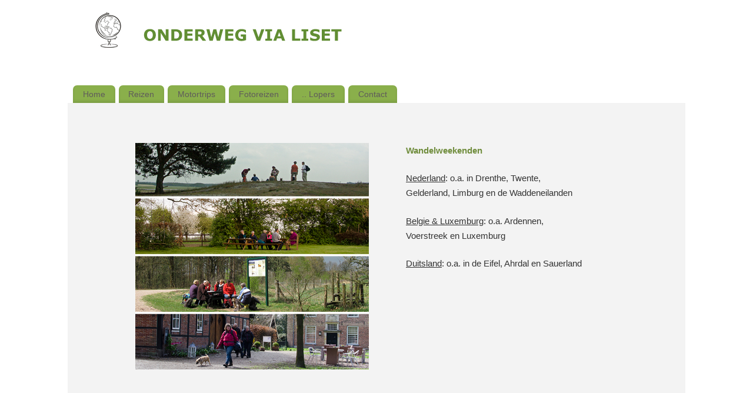

--- FILE ---
content_type: text/html; charset=UTF-8
request_url: https://onderwegvialiset.nl/wandelweekenden-2-2/
body_size: 16691
content:
<!DOCTYPE html>
<html lang="nl-NL">
<head>
<meta http-equiv="Content-Type" content="text/html; charset=UTF-8" />
<meta name="viewport" content="width=device-width, user-scalable=yes, initial-scale=1.0, minimum-scale=1.0, maximum-scale=3.0">
<link rel="profile" href="https://gmpg.org/xfn/11" />
<link rel="pingback" href="https://onderwegvialiset.nl/xmlrpc.php" />
<meta name='robots' content='index, follow, max-image-preview:large, max-snippet:-1, max-video-preview:-1' />

	<!-- This site is optimized with the Yoast SEO plugin v26.7 - https://yoast.com/wordpress/plugins/seo/ -->
	<title>Wandelweekenden</title>
	<link rel="canonical" href="https://onderwegvialiset.nl/wandelweekenden-2-2/" />
	<meta property="og:locale" content="nl_NL" />
	<meta property="og:type" content="article" />
	<meta property="og:title" content="Wandelweekenden" />
	<meta property="og:description" content="Wandelweekenden Nederland: o.a.&nbsp;in Drenthe, Twente, Gelderland, Limburg en de Waddeneilanden Belgie &amp; Luxemburg: o.a. Ardennen, Voerstreek en Luxemburg Duitsland: o.a. in de Eifel, Ahrdal en Sauerland" />
	<meta property="og:url" content="https://onderwegvialiset.nl/wandelweekenden-2-2/" />
	<meta property="article:modified_time" content="2021-03-07T16:45:55+00:00" />
	<meta property="og:image" content="https://usercontent.one/wp/onderwegvialiset.nl/wp-content/uploads/2016/06/wandelweekenden.jpg?media=1713129878" />
	<meta name="twitter:card" content="summary_large_image" />
	<script type="application/ld+json" class="yoast-schema-graph">{"@context":"https://schema.org","@graph":[{"@type":"WebPage","@id":"https://onderwegvialiset.nl/wandelweekenden-2-2/","url":"https://onderwegvialiset.nl/wandelweekenden-2-2/","name":"Wandelweekenden","isPartOf":{"@id":"https://onderwegvialiset.nl/#website"},"primaryImageOfPage":{"@id":"https://onderwegvialiset.nl/wandelweekenden-2-2/#primaryimage"},"image":{"@id":"https://onderwegvialiset.nl/wandelweekenden-2-2/#primaryimage"},"thumbnailUrl":"https://onderwegvialiset.nl/wp-content/uploads/2016/06/wandelweekenden.jpg","datePublished":"2016-09-12T14:55:57+00:00","dateModified":"2021-03-07T16:45:55+00:00","breadcrumb":{"@id":"https://onderwegvialiset.nl/wandelweekenden-2-2/#breadcrumb"},"inLanguage":"nl-NL","potentialAction":[{"@type":"ReadAction","target":["https://onderwegvialiset.nl/wandelweekenden-2-2/"]}]},{"@type":"ImageObject","inLanguage":"nl-NL","@id":"https://onderwegvialiset.nl/wandelweekenden-2-2/#primaryimage","url":"https://onderwegvialiset.nl/wp-content/uploads/2016/06/wandelweekenden.jpg","contentUrl":"https://onderwegvialiset.nl/wp-content/uploads/2016/06/wandelweekenden.jpg"},{"@type":"BreadcrumbList","@id":"https://onderwegvialiset.nl/wandelweekenden-2-2/#breadcrumb","itemListElement":[{"@type":"ListItem","position":1,"name":"Home","item":"https://onderwegvialiset.nl/"},{"@type":"ListItem","position":2,"name":"Wandelweekenden"}]},{"@type":"WebSite","@id":"https://onderwegvialiset.nl/#website","url":"https://onderwegvialiset.nl/","name":"","description":"","potentialAction":[{"@type":"SearchAction","target":{"@type":"EntryPoint","urlTemplate":"https://onderwegvialiset.nl/?s={search_term_string}"},"query-input":{"@type":"PropertyValueSpecification","valueRequired":true,"valueName":"search_term_string"}}],"inLanguage":"nl-NL"}]}</script>
	<!-- / Yoast SEO plugin. -->


<link rel="alternate" type="application/rss+xml" title=" &raquo; feed" href="https://onderwegvialiset.nl/feed/" />
<link rel="alternate" type="application/rss+xml" title=" &raquo; reacties feed" href="https://onderwegvialiset.nl/comments/feed/" />
<link rel="alternate" title="oEmbed (JSON)" type="application/json+oembed" href="https://onderwegvialiset.nl/wp-json/oembed/1.0/embed?url=https%3A%2F%2Fonderwegvialiset.nl%2Fwandelweekenden-2-2%2F" />
<link rel="alternate" title="oEmbed (XML)" type="text/xml+oembed" href="https://onderwegvialiset.nl/wp-json/oembed/1.0/embed?url=https%3A%2F%2Fonderwegvialiset.nl%2Fwandelweekenden-2-2%2F&#038;format=xml" />
<style id='wp-img-auto-sizes-contain-inline-css' type='text/css'>
img:is([sizes=auto i],[sizes^="auto," i]){contain-intrinsic-size:3000px 1500px}
/*# sourceURL=wp-img-auto-sizes-contain-inline-css */
</style>
<style id='wp-emoji-styles-inline-css' type='text/css'>

	img.wp-smiley, img.emoji {
		display: inline !important;
		border: none !important;
		box-shadow: none !important;
		height: 1em !important;
		width: 1em !important;
		margin: 0 0.07em !important;
		vertical-align: -0.1em !important;
		background: none !important;
		padding: 0 !important;
	}
/*# sourceURL=wp-emoji-styles-inline-css */
</style>
<style id='classic-theme-styles-inline-css' type='text/css'>
/*! This file is auto-generated */
.wp-block-button__link{color:#fff;background-color:#32373c;border-radius:9999px;box-shadow:none;text-decoration:none;padding:calc(.667em + 2px) calc(1.333em + 2px);font-size:1.125em}.wp-block-file__button{background:#32373c;color:#fff;text-decoration:none}
/*# sourceURL=/wp-includes/css/classic-themes.min.css */
</style>
<link rel='stylesheet' id='mantra-style-css' href='https://usercontent.one/wp/onderwegvialiset.nl/wp-content/themes/child/style.css?ver=3.3.3&media=1713129878' type='text/css' media='all' />
<style id='mantra-style-inline-css' type='text/css'>
 #wrapper { max-width: 1050px; } #content { width: 100%; max-width:800px; max-width: calc( 100% - 250px ); } #content { width: 100%; margin: 0; } html { font-size:14px; } #main, #access ul li.current_page_item, #access ul li.current-menu-item, #access ul ul li, #nav-toggle { background-color:#f3f3f3} #access ul li { background-color:#8AAF4B} #primary { background-color:#f3f3f3} body, input, textarea {font-family:Verdana, Geneva, sans-serif ; } #content h1.entry-title a, #content h2.entry-title a, #content h1.entry-title, #content h2.entry-title, #front-text1 h2, #front-text2 h2 {font-family:Verdana, Geneva, sans-serif ; } .widget-area {font-family:Verdana, Geneva, sans-serif ; } .entry-content h1, .entry-content h2, .entry-content h3, .entry-content h4, .entry-content h5, .entry-content h6 {font-family:Verdana, Geneva, sans-serif ; } .entry-meta { background:#FFF;} article.post, article.page { padding-bottom:10px;border-bottom:3px solid #EEE } #respond .form-allowed-tags { display:none;} .nocomments, .nocomments2 {display:none;} #header-container > div { margin-top:20px; } #header-container > div { margin-left:40px; } body { background-color:#fffff !important; } #header { background-color:; } #footer { background-color:#f3f3f3; } #footer2 { background-color:#f3f3f3; } #site-title span a { color:#708D3D; } #site-description { color:#708D3D; } #content, .column-text, #front-text3, #front-text4 { color:#fffffff ;} .widget-area a:link, .widget-area a:visited, a:link, a:visited ,#searchform #s:hover, #container #s:hover, #access a:hover, #wp-calendar tbody td a, #site-info a, #site-copyright a, #access li:hover > a, #access ul ul:hover > a { color:#333b32; } a:hover, .entry-meta a:hover, .entry-utility a:hover, .widget-area a:hover { color:#333b32; } #content .entry-title a, #content .entry-title, #content h1, #content h2, #content h3, #content h4, #content h5, #content h6 { color:#fffffff; } #content .entry-title a:hover { color:#333b32; } .widget-title { background-color:#f3f3f3; } .widget-title { color:#708D3D; } #footer-widget-area .widget-title { color:#708D3D; } #footer-widget-area a { color:#fffffff; } #footer-widget-area a:hover { color:#333b32; } body .wp-caption { background-image:url(https://usercontent.one/wp/onderwegvialiset.nl/wp-content/themes/mantra/resources/images/pins/Pin2.png?media=1713129878); } .widget-area ul ul li { background-image: url(https://usercontent.one/wp/onderwegvialiset.nl/wp-content/themes/mantra/resources/images/bullets/bullet_dark.png?media=1713129878); background-position: left calc(2em / 2 - 4px); } .page h1.entry-title, .home .page h2.entry-title { display:none; } .entry-content p:not(:last-child), .entry-content ul, .entry-summary ul, .entry-content ol, .entry-summary ol { margin-bottom:1.5em;} .entry-meta .entry-time { display:none; } #branding { height:125px ;} 
/* Mantra Custom CSS */
/*# sourceURL=mantra-style-inline-css */
</style>
<link rel='stylesheet' id='mantra-mobile-css' href='https://usercontent.one/wp/onderwegvialiset.nl/wp-content/themes/mantra/resources/css/style-mobile.css?ver=3.3.3&media=1713129878' type='text/css' media='all' />
<script type="text/javascript" src="https://onderwegvialiset.nl/wp-includes/js/jquery/jquery.min.js?ver=3.7.1" id="jquery-core-js"></script>
<script type="text/javascript" src="https://onderwegvialiset.nl/wp-includes/js/jquery/jquery-migrate.min.js?ver=3.4.1" id="jquery-migrate-js"></script>
<script type="text/javascript" id="mantra-frontend-js-extra">
/* <![CDATA[ */
var mantra_options = {"responsive":"1","image_class":"imageNone","equalize_sidebars":"1"};
//# sourceURL=mantra-frontend-js-extra
/* ]]> */
</script>
<script type="text/javascript" src="https://usercontent.one/wp/onderwegvialiset.nl/wp-content/themes/mantra/resources/js/frontend.js?ver=3.3.3&media=1713129878" id="mantra-frontend-js"></script>
<link rel="https://api.w.org/" href="https://onderwegvialiset.nl/wp-json/" /><link rel="alternate" title="JSON" type="application/json" href="https://onderwegvialiset.nl/wp-json/wp/v2/pages/8305" /><link rel="EditURI" type="application/rsd+xml" title="RSD" href="https://onderwegvialiset.nl/xmlrpc.php?rsd" />
<meta name="generator" content="WordPress 6.9" />
<link rel='shortlink' href='https://onderwegvialiset.nl/?p=8305' />
<style>[class*=" icon-oc-"],[class^=icon-oc-]{speak:none;font-style:normal;font-weight:400;font-variant:normal;text-transform:none;line-height:1;-webkit-font-smoothing:antialiased;-moz-osx-font-smoothing:grayscale}.icon-oc-one-com-white-32px-fill:before{content:"901"}.icon-oc-one-com:before{content:"900"}#one-com-icon,.toplevel_page_onecom-wp .wp-menu-image{speak:none;display:flex;align-items:center;justify-content:center;text-transform:none;line-height:1;-webkit-font-smoothing:antialiased;-moz-osx-font-smoothing:grayscale}.onecom-wp-admin-bar-item>a,.toplevel_page_onecom-wp>.wp-menu-name{font-size:16px;font-weight:400;line-height:1}.toplevel_page_onecom-wp>.wp-menu-name img{width:69px;height:9px;}.wp-submenu-wrap.wp-submenu>.wp-submenu-head>img{width:88px;height:auto}.onecom-wp-admin-bar-item>a img{height:7px!important}.onecom-wp-admin-bar-item>a img,.toplevel_page_onecom-wp>.wp-menu-name img{opacity:.8}.onecom-wp-admin-bar-item.hover>a img,.toplevel_page_onecom-wp.wp-has-current-submenu>.wp-menu-name img,li.opensub>a.toplevel_page_onecom-wp>.wp-menu-name img{opacity:1}#one-com-icon:before,.onecom-wp-admin-bar-item>a:before,.toplevel_page_onecom-wp>.wp-menu-image:before{content:'';position:static!important;background-color:rgba(240,245,250,.4);border-radius:102px;width:18px;height:18px;padding:0!important}.onecom-wp-admin-bar-item>a:before{width:14px;height:14px}.onecom-wp-admin-bar-item.hover>a:before,.toplevel_page_onecom-wp.opensub>a>.wp-menu-image:before,.toplevel_page_onecom-wp.wp-has-current-submenu>.wp-menu-image:before{background-color:#76b82a}.onecom-wp-admin-bar-item>a{display:inline-flex!important;align-items:center;justify-content:center}#one-com-logo-wrapper{font-size:4em}#one-com-icon{vertical-align:middle}.imagify-welcome{display:none !important;}</style><!--[if lte IE 8]> <style type="text/css" media="screen"> #access ul li, .edit-link a , #footer-widget-area .widget-title, .entry-meta,.entry-meta .comments-link, .short-button-light, .short-button-dark ,.short-button-color ,blockquote { position:relative; behavior: url(https://onderwegvialiset.nl/wp-content/themes/mantra/resources/js/PIE/PIE.php); } #access ul ul { -pie-box-shadow:0px 5px 5px #999; } #access ul li.current_page_item, #access ul li.current-menu-item , #access ul li ,#access ul ul ,#access ul ul li, .commentlist li.comment ,.commentlist .avatar, .nivo-caption, .theme-default .nivoSlider { behavior: url(https://onderwegvialiset.nl/wp-content/themes/mantra/resources/js/PIE/PIE.php); } </style> <![endif]--><style type="text/css" id="custom-background-css">
body.custom-background { background-color: #ffffff; }
</style>
	<!--[if lt IE 9]>
	<script>
	document.createElement('header');
	document.createElement('nav');
	document.createElement('section');
	document.createElement('article');
	document.createElement('aside');
	document.createElement('footer');
	document.createElement('hgroup');
	</script>
	<![endif]--> <style id='global-styles-inline-css' type='text/css'>
:root{--wp--preset--aspect-ratio--square: 1;--wp--preset--aspect-ratio--4-3: 4/3;--wp--preset--aspect-ratio--3-4: 3/4;--wp--preset--aspect-ratio--3-2: 3/2;--wp--preset--aspect-ratio--2-3: 2/3;--wp--preset--aspect-ratio--16-9: 16/9;--wp--preset--aspect-ratio--9-16: 9/16;--wp--preset--color--black: #000000;--wp--preset--color--cyan-bluish-gray: #abb8c3;--wp--preset--color--white: #ffffff;--wp--preset--color--pale-pink: #f78da7;--wp--preset--color--vivid-red: #cf2e2e;--wp--preset--color--luminous-vivid-orange: #ff6900;--wp--preset--color--luminous-vivid-amber: #fcb900;--wp--preset--color--light-green-cyan: #7bdcb5;--wp--preset--color--vivid-green-cyan: #00d084;--wp--preset--color--pale-cyan-blue: #8ed1fc;--wp--preset--color--vivid-cyan-blue: #0693e3;--wp--preset--color--vivid-purple: #9b51e0;--wp--preset--gradient--vivid-cyan-blue-to-vivid-purple: linear-gradient(135deg,rgb(6,147,227) 0%,rgb(155,81,224) 100%);--wp--preset--gradient--light-green-cyan-to-vivid-green-cyan: linear-gradient(135deg,rgb(122,220,180) 0%,rgb(0,208,130) 100%);--wp--preset--gradient--luminous-vivid-amber-to-luminous-vivid-orange: linear-gradient(135deg,rgb(252,185,0) 0%,rgb(255,105,0) 100%);--wp--preset--gradient--luminous-vivid-orange-to-vivid-red: linear-gradient(135deg,rgb(255,105,0) 0%,rgb(207,46,46) 100%);--wp--preset--gradient--very-light-gray-to-cyan-bluish-gray: linear-gradient(135deg,rgb(238,238,238) 0%,rgb(169,184,195) 100%);--wp--preset--gradient--cool-to-warm-spectrum: linear-gradient(135deg,rgb(74,234,220) 0%,rgb(151,120,209) 20%,rgb(207,42,186) 40%,rgb(238,44,130) 60%,rgb(251,105,98) 80%,rgb(254,248,76) 100%);--wp--preset--gradient--blush-light-purple: linear-gradient(135deg,rgb(255,206,236) 0%,rgb(152,150,240) 100%);--wp--preset--gradient--blush-bordeaux: linear-gradient(135deg,rgb(254,205,165) 0%,rgb(254,45,45) 50%,rgb(107,0,62) 100%);--wp--preset--gradient--luminous-dusk: linear-gradient(135deg,rgb(255,203,112) 0%,rgb(199,81,192) 50%,rgb(65,88,208) 100%);--wp--preset--gradient--pale-ocean: linear-gradient(135deg,rgb(255,245,203) 0%,rgb(182,227,212) 50%,rgb(51,167,181) 100%);--wp--preset--gradient--electric-grass: linear-gradient(135deg,rgb(202,248,128) 0%,rgb(113,206,126) 100%);--wp--preset--gradient--midnight: linear-gradient(135deg,rgb(2,3,129) 0%,rgb(40,116,252) 100%);--wp--preset--font-size--small: 13px;--wp--preset--font-size--medium: 20px;--wp--preset--font-size--large: 36px;--wp--preset--font-size--x-large: 42px;--wp--preset--spacing--20: 0.44rem;--wp--preset--spacing--30: 0.67rem;--wp--preset--spacing--40: 1rem;--wp--preset--spacing--50: 1.5rem;--wp--preset--spacing--60: 2.25rem;--wp--preset--spacing--70: 3.38rem;--wp--preset--spacing--80: 5.06rem;--wp--preset--shadow--natural: 6px 6px 9px rgba(0, 0, 0, 0.2);--wp--preset--shadow--deep: 12px 12px 50px rgba(0, 0, 0, 0.4);--wp--preset--shadow--sharp: 6px 6px 0px rgba(0, 0, 0, 0.2);--wp--preset--shadow--outlined: 6px 6px 0px -3px rgb(255, 255, 255), 6px 6px rgb(0, 0, 0);--wp--preset--shadow--crisp: 6px 6px 0px rgb(0, 0, 0);}:where(.is-layout-flex){gap: 0.5em;}:where(.is-layout-grid){gap: 0.5em;}body .is-layout-flex{display: flex;}.is-layout-flex{flex-wrap: wrap;align-items: center;}.is-layout-flex > :is(*, div){margin: 0;}body .is-layout-grid{display: grid;}.is-layout-grid > :is(*, div){margin: 0;}:where(.wp-block-columns.is-layout-flex){gap: 2em;}:where(.wp-block-columns.is-layout-grid){gap: 2em;}:where(.wp-block-post-template.is-layout-flex){gap: 1.25em;}:where(.wp-block-post-template.is-layout-grid){gap: 1.25em;}.has-black-color{color: var(--wp--preset--color--black) !important;}.has-cyan-bluish-gray-color{color: var(--wp--preset--color--cyan-bluish-gray) !important;}.has-white-color{color: var(--wp--preset--color--white) !important;}.has-pale-pink-color{color: var(--wp--preset--color--pale-pink) !important;}.has-vivid-red-color{color: var(--wp--preset--color--vivid-red) !important;}.has-luminous-vivid-orange-color{color: var(--wp--preset--color--luminous-vivid-orange) !important;}.has-luminous-vivid-amber-color{color: var(--wp--preset--color--luminous-vivid-amber) !important;}.has-light-green-cyan-color{color: var(--wp--preset--color--light-green-cyan) !important;}.has-vivid-green-cyan-color{color: var(--wp--preset--color--vivid-green-cyan) !important;}.has-pale-cyan-blue-color{color: var(--wp--preset--color--pale-cyan-blue) !important;}.has-vivid-cyan-blue-color{color: var(--wp--preset--color--vivid-cyan-blue) !important;}.has-vivid-purple-color{color: var(--wp--preset--color--vivid-purple) !important;}.has-black-background-color{background-color: var(--wp--preset--color--black) !important;}.has-cyan-bluish-gray-background-color{background-color: var(--wp--preset--color--cyan-bluish-gray) !important;}.has-white-background-color{background-color: var(--wp--preset--color--white) !important;}.has-pale-pink-background-color{background-color: var(--wp--preset--color--pale-pink) !important;}.has-vivid-red-background-color{background-color: var(--wp--preset--color--vivid-red) !important;}.has-luminous-vivid-orange-background-color{background-color: var(--wp--preset--color--luminous-vivid-orange) !important;}.has-luminous-vivid-amber-background-color{background-color: var(--wp--preset--color--luminous-vivid-amber) !important;}.has-light-green-cyan-background-color{background-color: var(--wp--preset--color--light-green-cyan) !important;}.has-vivid-green-cyan-background-color{background-color: var(--wp--preset--color--vivid-green-cyan) !important;}.has-pale-cyan-blue-background-color{background-color: var(--wp--preset--color--pale-cyan-blue) !important;}.has-vivid-cyan-blue-background-color{background-color: var(--wp--preset--color--vivid-cyan-blue) !important;}.has-vivid-purple-background-color{background-color: var(--wp--preset--color--vivid-purple) !important;}.has-black-border-color{border-color: var(--wp--preset--color--black) !important;}.has-cyan-bluish-gray-border-color{border-color: var(--wp--preset--color--cyan-bluish-gray) !important;}.has-white-border-color{border-color: var(--wp--preset--color--white) !important;}.has-pale-pink-border-color{border-color: var(--wp--preset--color--pale-pink) !important;}.has-vivid-red-border-color{border-color: var(--wp--preset--color--vivid-red) !important;}.has-luminous-vivid-orange-border-color{border-color: var(--wp--preset--color--luminous-vivid-orange) !important;}.has-luminous-vivid-amber-border-color{border-color: var(--wp--preset--color--luminous-vivid-amber) !important;}.has-light-green-cyan-border-color{border-color: var(--wp--preset--color--light-green-cyan) !important;}.has-vivid-green-cyan-border-color{border-color: var(--wp--preset--color--vivid-green-cyan) !important;}.has-pale-cyan-blue-border-color{border-color: var(--wp--preset--color--pale-cyan-blue) !important;}.has-vivid-cyan-blue-border-color{border-color: var(--wp--preset--color--vivid-cyan-blue) !important;}.has-vivid-purple-border-color{border-color: var(--wp--preset--color--vivid-purple) !important;}.has-vivid-cyan-blue-to-vivid-purple-gradient-background{background: var(--wp--preset--gradient--vivid-cyan-blue-to-vivid-purple) !important;}.has-light-green-cyan-to-vivid-green-cyan-gradient-background{background: var(--wp--preset--gradient--light-green-cyan-to-vivid-green-cyan) !important;}.has-luminous-vivid-amber-to-luminous-vivid-orange-gradient-background{background: var(--wp--preset--gradient--luminous-vivid-amber-to-luminous-vivid-orange) !important;}.has-luminous-vivid-orange-to-vivid-red-gradient-background{background: var(--wp--preset--gradient--luminous-vivid-orange-to-vivid-red) !important;}.has-very-light-gray-to-cyan-bluish-gray-gradient-background{background: var(--wp--preset--gradient--very-light-gray-to-cyan-bluish-gray) !important;}.has-cool-to-warm-spectrum-gradient-background{background: var(--wp--preset--gradient--cool-to-warm-spectrum) !important;}.has-blush-light-purple-gradient-background{background: var(--wp--preset--gradient--blush-light-purple) !important;}.has-blush-bordeaux-gradient-background{background: var(--wp--preset--gradient--blush-bordeaux) !important;}.has-luminous-dusk-gradient-background{background: var(--wp--preset--gradient--luminous-dusk) !important;}.has-pale-ocean-gradient-background{background: var(--wp--preset--gradient--pale-ocean) !important;}.has-electric-grass-gradient-background{background: var(--wp--preset--gradient--electric-grass) !important;}.has-midnight-gradient-background{background: var(--wp--preset--gradient--midnight) !important;}.has-small-font-size{font-size: var(--wp--preset--font-size--small) !important;}.has-medium-font-size{font-size: var(--wp--preset--font-size--medium) !important;}.has-large-font-size{font-size: var(--wp--preset--font-size--large) !important;}.has-x-large-font-size{font-size: var(--wp--preset--font-size--x-large) !important;}
/*# sourceURL=global-styles-inline-css */
</style>
</head>
<body data-rsssl=1 class="wp-singular page-template page-template-templates page-template-template-onecolumn page-template-templatestemplate-onecolumn-php page page-id-8305 page-parent custom-background wp-theme-mantra wp-child-theme-child mantra-image-none mantra-caption-light mantra-hratio-1 mantra-sidebar-right mantra-menu-left">
	    <div id="toTop"><i class="crycon-back2top"></i> </div>
		
<div id="wrapper" class="hfeed">


<header id="header">

		<div id="masthead">

			<div id="branding" role="banner" >

				<img id="bg_image" alt="" title="" src="https://usercontent.one/wp/onderwegvialiset.nl/wp-content/uploads/2016/05/onderweg-logo.jpg?media=1713129878" />
	<div id="header-container">

				<div>
				<div id="site-title">
					<span> <a href="https://onderwegvialiset.nl/" title="" rel="home"></a> </span>
				</div>
				<div id="site-description" ></div>
			</div> 	</div> <!-- #header-container -->
					<div style="clear:both;"></div>

			</div><!-- #branding -->

            <a id="nav-toggle"><span>&nbsp; Menu</span></a>
			<nav id="access" class="jssafe" role="navigation">

					<div class="skip-link screen-reader-text"><a href="#content" title="Ga naar de inhoud">Ga naar de inhoud</a></div>
	<div class="menu"><ul id="prime_nav" class="menu"><li id="menu-item-41" class="menu-item menu-item-type-post_type menu-item-object-page menu-item-home menu-item-41"><a href="https://onderwegvialiset.nl/">Home</a></li>
<li id="menu-item-7340" class="menu-item menu-item-type-post_type menu-item-object-page menu-item-has-children menu-item-7340"><a href="https://onderwegvialiset.nl/reizen1-2/">Reizen</a>
<ul class="sub-menu">
	<li id="menu-item-77" class="menu-item menu-item-type-post_type menu-item-object-page menu-item-has-children menu-item-77"><a href="https://onderwegvialiset.nl/scandinavie-ijsland/">Scandinavië &#038; IJsland</a>
	<ul class="sub-menu">
		<li id="menu-item-117" class="menu-item menu-item-type-post_type menu-item-object-page menu-item-117"><a href="https://onderwegvialiset.nl/scandinavie-ijsland/ijsland/">IJsland 2013</a></li>
		<li id="menu-item-115" class="menu-item menu-item-type-post_type menu-item-object-page menu-item-115"><a href="https://onderwegvialiset.nl/scandinavie-ijsland/kopenhagen/">Kopenhagen 2010</a></li>
		<li id="menu-item-116" class="menu-item menu-item-type-post_type menu-item-object-page menu-item-116"><a href="https://onderwegvialiset.nl/scandinavie-ijsland/zweeds-lapland-noorwegen/">Zweeds Lapland &#038; Noorwegen 2004</a></li>
		<li id="menu-item-1452" class="menu-item menu-item-type-post_type menu-item-object-page menu-item-1452"><a href="https://onderwegvialiset.nl/scandinavie-ijsland/noorwegen/">Noorwegen 1997</a></li>
	</ul>
</li>
	<li id="menu-item-111" class="menu-item menu-item-type-post_type menu-item-object-page menu-item-has-children menu-item-111"><a href="https://onderwegvialiset.nl/britse-eilanden/">Britse eilanden</a>
	<ul class="sub-menu">
		<li id="menu-item-11430" class="menu-item menu-item-type-post_type menu-item-object-page menu-item-11430"><a href="https://onderwegvialiset.nl/britse-eilanden/tuinenreis-kent/">Tuinenreis Kent 2023</a></li>
		<li id="menu-item-11166" class="menu-item menu-item-type-post_type menu-item-object-page menu-item-11166"><a href="https://onderwegvialiset.nl/britse-kanaaleilanden/">Britse Kanaaleilanden 2022</a></li>
		<li id="menu-item-10219" class="menu-item menu-item-type-post_type menu-item-object-page menu-item-10219"><a href="https://onderwegvialiset.nl/britse-eilanden/cornwall-2/">Devon-Cornwall 2019</a></li>
		<li id="menu-item-5368" class="menu-item menu-item-type-post_type menu-item-object-page menu-item-5368"><a href="https://onderwegvialiset.nl/britse-eilanden/wales/">Wales 2016</a></li>
		<li id="menu-item-114" class="menu-item menu-item-type-post_type menu-item-object-page menu-item-114"><a href="https://onderwegvialiset.nl/britse-eilanden/londen/">Londen 2013</a></li>
		<li id="menu-item-112" class="menu-item menu-item-type-post_type menu-item-object-page menu-item-112"><a href="https://onderwegvialiset.nl/britse-eilanden/nw-ierland/">NW Ierland 2011</a></li>
		<li id="menu-item-108" class="menu-item menu-item-type-post_type menu-item-object-page menu-item-108"><a href="https://onderwegvialiset.nl/britse-eilanden/schotland/">Schotland 2010</a></li>
		<li id="menu-item-109" class="menu-item menu-item-type-post_type menu-item-object-page menu-item-109"><a href="https://onderwegvialiset.nl/britse-eilanden/zw-engeland/">ZW Engeland 2008</a></li>
		<li id="menu-item-110" class="menu-item menu-item-type-post_type menu-item-object-page menu-item-110"><a href="https://onderwegvialiset.nl/britse-eilanden/schotland-2/">Schotland 2007</a></li>
		<li id="menu-item-107" class="menu-item menu-item-type-post_type menu-item-object-page menu-item-107"><a href="https://onderwegvialiset.nl/britse-eilanden/lakes-dales-moors/">Lakes, Dales &#038; Moors 1998</a></li>
		<li id="menu-item-113" class="menu-item menu-item-type-post_type menu-item-object-page menu-item-113"><a href="https://onderwegvialiset.nl/britse-eilanden/kerry-way-ierland/">Kerry Way Ierland 1995</a></li>
	</ul>
</li>
	<li id="menu-item-155" class="menu-item menu-item-type-post_type menu-item-object-page menu-item-has-children menu-item-155"><a href="https://onderwegvialiset.nl/benelux/">Benelux</a>
	<ul class="sub-menu">
		<li id="menu-item-10768" class="menu-item menu-item-type-post_type menu-item-object-page menu-item-10768"><a href="https://onderwegvialiset.nl/benelux/leuven-gent-brugge/">Leuven, Gent &#038; Brugge 2019 &#038; 2021</a></li>
		<li id="menu-item-10626" class="menu-item menu-item-type-post_type menu-item-object-page menu-item-10626"><a href="https://onderwegvialiset.nl/benelux/kotten/">Kotten 2021</a></li>
		<li id="menu-item-10557" class="menu-item menu-item-type-post_type menu-item-object-page menu-item-10557"><a href="https://onderwegvialiset.nl/benelux/mechelen/">Mechelen 2020</a></li>
		<li id="menu-item-156" class="menu-item menu-item-type-post_type menu-item-object-page menu-item-156"><a href="https://onderwegvialiset.nl/benelux/voerstreek/">Voerstreek 2011</a></li>
	</ul>
</li>
	<li id="menu-item-76" class="menu-item menu-item-type-post_type menu-item-object-page menu-item-has-children menu-item-76"><a href="https://onderwegvialiset.nl/midden-europa/">Midden-Europa</a>
	<ul class="sub-menu">
		<li id="menu-item-17544" class="menu-item menu-item-type-post_type menu-item-object-page menu-item-17544"><a href="https://onderwegvialiset.nl/midden-europa/saksische-schweiz-2025/">Saksische Schweiz 2025</a></li>
		<li id="menu-item-16925" class="menu-item menu-item-type-post_type menu-item-object-page menu-item-16925"><a href="https://onderwegvialiset.nl/midden-europa/praag-2024/">Praag 2024</a></li>
		<li id="menu-item-16932" class="menu-item menu-item-type-post_type menu-item-object-page menu-item-16932"><a href="https://onderwegvialiset.nl/midden-europa/sauerland-2024/">Sauerland 2024</a></li>
		<li id="menu-item-10689" class="menu-item menu-item-type-post_type menu-item-object-page menu-item-10689"><a href="https://onderwegvialiset.nl/midden-europa/zwarte-woud-2021/">Zwarte Woud 2021</a></li>
		<li id="menu-item-154" class="menu-item menu-item-type-post_type menu-item-object-page menu-item-154"><a href="https://onderwegvialiset.nl/midden-europa/vakantie-duitsland/">ZO Duitsland 2013</a></li>
		<li id="menu-item-153" class="menu-item menu-item-type-post_type menu-item-object-page menu-item-153"><a href="https://onderwegvialiset.nl/midden-europa/zwarte-woud/">Zwarte Woud 2012</a></li>
		<li id="menu-item-150" class="menu-item menu-item-type-post_type menu-item-object-page menu-item-150"><a href="https://onderwegvialiset.nl/midden-europa/wenen-2/">Wenen 2006</a></li>
		<li id="menu-item-151" class="menu-item menu-item-type-post_type menu-item-object-page menu-item-151"><a href="https://onderwegvialiset.nl/midden-europa/moezel/">Moezel 2005</a></li>
		<li id="menu-item-152" class="menu-item menu-item-type-post_type menu-item-object-page menu-item-152"><a href="https://onderwegvialiset.nl/midden-europa/wenen/">Wenen 2001</a></li>
	</ul>
</li>
	<li id="menu-item-177" class="menu-item menu-item-type-post_type menu-item-object-page menu-item-has-children menu-item-177"><a href="https://onderwegvialiset.nl/frankrijk/">Frankrijk</a>
	<ul class="sub-menu">
		<li id="menu-item-16574" class="menu-item menu-item-type-post_type menu-item-object-page menu-item-16574"><a href="https://onderwegvialiset.nl/frankrijk/vercors-2024/">Vercors 2024</a></li>
		<li id="menu-item-11501" class="menu-item menu-item-type-post_type menu-item-object-page menu-item-11501"><a href="https://onderwegvialiset.nl/frankrijk/drome-cevennen-ardeche/">Drôme, Cevennen &#038; Ardèche 2023</a></li>
		<li id="menu-item-11171" class="menu-item menu-item-type-post_type menu-item-object-page menu-item-11171"><a href="https://onderwegvialiset.nl/rouen-foret-de-fontainebleau-2022/">Rouen &#038; forêt de Fontainebleau 2022</a></li>
		<li id="menu-item-10690" class="menu-item menu-item-type-post_type menu-item-object-page menu-item-10690"><a href="https://onderwegvialiset.nl/frankrijk/vogezen/">Vogezen 2021</a></li>
		<li id="menu-item-9819" class="menu-item menu-item-type-post_type menu-item-object-page menu-item-9819"><a href="https://onderwegvialiset.nl/frankrijk/morvan/">Morvan 2017</a></li>
		<li id="menu-item-176" class="menu-item menu-item-type-post_type menu-item-object-page menu-item-176"><a href="https://onderwegvialiset.nl/frankrijk/normandie/">Normandië 2014</a></li>
		<li id="menu-item-175" class="menu-item menu-item-type-post_type menu-item-object-page menu-item-175"><a href="https://onderwegvialiset.nl/frankrijk/dordogne/">Dordogne 2010</a></li>
		<li id="menu-item-174" class="menu-item menu-item-type-post_type menu-item-object-page menu-item-174"><a href="https://onderwegvialiset.nl/frankrijk/provence/">Provence 2005</a></li>
	</ul>
</li>
	<li id="menu-item-159" class="menu-item menu-item-type-post_type menu-item-object-page menu-item-has-children menu-item-159"><a href="https://onderwegvialiset.nl/italie/">Italië</a>
	<ul class="sub-menu">
		<li id="menu-item-16387" class="menu-item menu-item-type-post_type menu-item-object-page menu-item-16387"><a href="https://onderwegvialiset.nl/italie/piemonte-2024/">Piemonte 2024</a></li>
		<li id="menu-item-10193" class="menu-item menu-item-type-post_type menu-item-object-page menu-item-10193"><a href="https://onderwegvialiset.nl/italie/le-marche-2/">Le Marche 2019</a></li>
		<li id="menu-item-147" class="menu-item menu-item-type-post_type menu-item-object-page menu-item-147"><a href="https://onderwegvialiset.nl/italie/gardameer/">Gardameer 2009</a></li>
		<li id="menu-item-146" class="menu-item menu-item-type-post_type menu-item-object-page menu-item-146"><a href="https://onderwegvialiset.nl/italie/rome/">Rome 2008</a></li>
		<li id="menu-item-145" class="menu-item menu-item-type-post_type menu-item-object-page menu-item-145"><a href="https://onderwegvialiset.nl/italie/umbrie-toscane/">Umbrië &#038; Toscane 2007</a></li>
		<li id="menu-item-148" class="menu-item menu-item-type-post_type menu-item-object-page menu-item-148"><a href="https://onderwegvialiset.nl/italie/noord-italie/">Noord-Italië 2001</a></li>
		<li id="menu-item-149" class="menu-item menu-item-type-post_type menu-item-object-page menu-item-149"><a href="https://onderwegvialiset.nl/italie/toscane/">Toscane 1994</a></li>
	</ul>
</li>
	<li id="menu-item-75" class="menu-item menu-item-type-post_type menu-item-object-page menu-item-has-children menu-item-75"><a href="https://onderwegvialiset.nl/zuid-europa/">Spanje &#038; Portugal</a>
	<ul class="sub-menu">
		<li id="menu-item-17116" class="menu-item menu-item-type-post_type menu-item-object-page menu-item-17116"><a href="https://onderwegvialiset.nl/zuid-europa/midden-spanje-2025/">Midden Spanje 2025</a></li>
		<li id="menu-item-11370" class="menu-item menu-item-type-post_type menu-item-object-page menu-item-11370"><a href="https://onderwegvialiset.nl/zuid-europa/madeira-2023/">Madeira 2023</a></li>
		<li id="menu-item-10847" class="menu-item menu-item-type-post_type menu-item-object-page menu-item-10847"><a href="https://onderwegvialiset.nl/zuid-europa/valencia-2022/">Valencia 2022</a></li>
		<li id="menu-item-9760" class="menu-item menu-item-type-post_type menu-item-object-page menu-item-9760"><a href="https://onderwegvialiset.nl/zuid-europa/andalusie-2-2/">Andalusië 2017</a></li>
		<li id="menu-item-5354" class="menu-item menu-item-type-post_type menu-item-object-page menu-item-5354"><a href="https://onderwegvialiset.nl/zuid-europa/bilbao-san-sebastian-2/">Bilbao &#038; San Sebastian 2016</a></li>
		<li id="menu-item-180" class="menu-item menu-item-type-post_type menu-item-object-page menu-item-180"><a href="https://onderwegvialiset.nl/zuid-europa/navarra-spanje/">Navarra, Spanje 2010</a></li>
		<li id="menu-item-179" class="menu-item menu-item-type-post_type menu-item-object-page menu-item-179"><a href="https://onderwegvialiset.nl/zuid-europa/noord-portugal/">Noord Portugal 2000</a></li>
	</ul>
</li>
	<li id="menu-item-6787" class="menu-item menu-item-type-post_type menu-item-object-page menu-item-has-children menu-item-6787"><a href="https://onderwegvialiset.nl/griekenland/">Griekenland</a>
	<ul class="sub-menu">
		<li id="menu-item-15306" class="menu-item menu-item-type-post_type menu-item-object-page menu-item-15306"><a href="https://onderwegvialiset.nl/griekenland/kreta-2024/">Kreta 2024</a></li>
		<li id="menu-item-178" class="menu-item menu-item-type-post_type menu-item-object-page menu-item-178"><a href="https://onderwegvialiset.nl/griekenland/vaste-land-griekenland/">Vaste land Griekenland 2003</a></li>
	</ul>
</li>
	<li id="menu-item-74" class="menu-item menu-item-type-post_type menu-item-object-page menu-item-has-children menu-item-74"><a href="https://onderwegvialiset.nl/azie/">Azië</a>
	<ul class="sub-menu">
		<li id="menu-item-9917" class="menu-item menu-item-type-post_type menu-item-object-page menu-item-9917"><a href="https://onderwegvialiset.nl/azie/china/">China 2018</a></li>
		<li id="menu-item-71" class="menu-item menu-item-type-post_type menu-item-object-page menu-item-71"><a href="https://onderwegvialiset.nl/azie/india/">India 2012</a></li>
		<li id="menu-item-70" class="menu-item menu-item-type-post_type menu-item-object-page menu-item-70"><a href="https://onderwegvialiset.nl/azie/japan/">Japan 2009</a></li>
		<li id="menu-item-69" class="menu-item menu-item-type-post_type menu-item-object-page menu-item-69"><a href="https://onderwegvialiset.nl/azie/nepal/">Nepal 1999</a></li>
		<li id="menu-item-68" class="menu-item menu-item-type-post_type menu-item-object-page menu-item-68"><a href="https://onderwegvialiset.nl/azie/java-bali/">Java &#038; Bali 1996</a></li>
		<li id="menu-item-11251" class="menu-item menu-item-type-post_type menu-item-object-page menu-item-11251"><a href="https://onderwegvialiset.nl/azie/thailand-1992/">Thailand 1992</a></li>
		<li id="menu-item-11294" class="menu-item menu-item-type-post_type menu-item-object-page menu-item-11294"><a href="https://onderwegvialiset.nl/azie/nepal-1991/">Nepal 1991</a></li>
	</ul>
</li>
	<li id="menu-item-73" class="menu-item menu-item-type-post_type menu-item-object-page menu-item-has-children menu-item-73"><a href="https://onderwegvialiset.nl/afrika/">Afrika</a>
	<ul class="sub-menu">
		<li id="menu-item-17543" class="menu-item menu-item-type-post_type menu-item-object-page menu-item-17543"><a href="https://onderwegvialiset.nl/afrika/marokko-2025/">Marokko 2025</a></li>
		<li id="menu-item-120" class="menu-item menu-item-type-post_type menu-item-object-page menu-item-120"><a href="https://onderwegvialiset.nl/afrika/namibie/">Namibië 2015</a></li>
		<li id="menu-item-119" class="menu-item menu-item-type-post_type menu-item-object-page menu-item-119"><a href="https://onderwegvialiset.nl/afrika/zuid-afrika/">Zuid-Afrika 2002</a></li>
	</ul>
</li>
	<li id="menu-item-72" class="menu-item menu-item-type-post_type menu-item-object-page menu-item-has-children menu-item-72"><a href="https://onderwegvialiset.nl/oceanie/">Oceanië</a>
	<ul class="sub-menu">
		<li id="menu-item-118" class="menu-item menu-item-type-post_type menu-item-object-page menu-item-118"><a href="https://onderwegvialiset.nl/oceanie/nieuw-zeeland/">Nieuw Zeeland 2006</a></li>
	</ul>
</li>
</ul>
</li>
<li id="menu-item-37" class="menu-item menu-item-type-post_type menu-item-object-page menu-item-has-children menu-item-37"><a href="https://onderwegvialiset.nl/motortrips/">Motortrips</a>
<ul class="sub-menu">
	<li id="menu-item-211" class="menu-item menu-item-type-post_type menu-item-object-page menu-item-has-children menu-item-211"><a href="https://onderwegvialiset.nl/mmm/">Maffe Motor Muizen</a>
	<ul class="sub-menu">
		<li id="menu-item-11060" class="menu-item menu-item-type-custom menu-item-object-custom menu-item-has-children menu-item-11060"><a href="#">Nederland</a>
		<ul class="sub-menu">
			<li id="menu-item-522" class="menu-item menu-item-type-post_type menu-item-object-page menu-item-522"><a href="https://onderwegvialiset.nl/mmm/polder-en-veluwe-2012/">Polder en Veluwe 2012</a></li>
			<li id="menu-item-527" class="menu-item menu-item-type-post_type menu-item-object-page menu-item-527"><a href="https://onderwegvialiset.nl/mmm/rondje-nederland-2005/">Rondje Nederland 2005</a></li>
		</ul>
</li>
		<li id="menu-item-11061" class="menu-item menu-item-type-custom menu-item-object-custom menu-item-has-children menu-item-11061"><a href="#">Duitsland</a>
		<ul class="sub-menu">
			<li id="menu-item-17148" class="menu-item menu-item-type-post_type menu-item-object-page menu-item-17148"><a href="https://onderwegvialiset.nl/mmm/mmm-eifel-2025/">Eifel 2025</a></li>
			<li id="menu-item-3979" class="menu-item menu-item-type-post_type menu-item-object-page menu-item-3979"><a href="https://onderwegvialiset.nl/mmm/zwarte-woud-2016/">Zwarte Woud 2016</a></li>
			<li id="menu-item-519" class="menu-item menu-item-type-post_type menu-item-object-page menu-item-519"><a href="https://onderwegvialiset.nl/mmm/duitsland-2015/">Moezel &#038; Eifel 2015</a></li>
			<li id="menu-item-521" class="menu-item menu-item-type-post_type menu-item-object-page menu-item-521"><a href="https://onderwegvialiset.nl/mmm/sauerland-2013/">Sauerland 2013</a></li>
			<li id="menu-item-529" class="menu-item menu-item-type-post_type menu-item-object-page menu-item-529"><a href="https://onderwegvialiset.nl/mmm/prum/">Prum 2003</a></li>
			<li id="menu-item-531" class="menu-item menu-item-type-post_type menu-item-object-page menu-item-531"><a href="https://onderwegvialiset.nl/mmm/bad-karlshafen/">Bad Karlshafen 2001</a></li>
			<li id="menu-item-532" class="menu-item menu-item-type-post_type menu-item-object-page menu-item-532"><a href="https://onderwegvialiset.nl/mmm/korperich/">Korperich 2000</a></li>
			<li id="menu-item-533" class="menu-item menu-item-type-post_type menu-item-object-page menu-item-533"><a href="https://onderwegvialiset.nl/mmm/zwarte-woud-1999/">Zwarte Woud 1999</a></li>
			<li id="menu-item-534" class="menu-item menu-item-type-post_type menu-item-object-page menu-item-534"><a href="https://onderwegvialiset.nl/mmm/altenahr-1997/">Altenahr  1997</a></li>
		</ul>
</li>
		<li id="menu-item-11064" class="menu-item menu-item-type-custom menu-item-object-custom menu-item-has-children menu-item-11064"><a href="#">België &#038; Luxemburg</a>
		<ul class="sub-menu">
			<li id="menu-item-523" class="menu-item menu-item-type-post_type menu-item-object-page menu-item-523"><a href="https://onderwegvialiset.nl/mmm/ardennen-2011/">Ardennen  2011</a></li>
			<li id="menu-item-525" class="menu-item menu-item-type-post_type menu-item-object-page menu-item-525"><a href="https://onderwegvialiset.nl/mmm/reuler-2008/">Reuler 2008</a></li>
			<li id="menu-item-526" class="menu-item menu-item-type-post_type menu-item-object-page menu-item-526"><a href="https://onderwegvialiset.nl/mmm/nieuwpoort-sy-2006/">Nieuwpoort 2006</a></li>
			<li id="menu-item-528" class="menu-item menu-item-type-post_type menu-item-object-page menu-item-528"><a href="https://onderwegvialiset.nl/mmm/namen-dirbach-en-altenahr-2004/">Namen &#038; Altenahr 2004</a></li>
			<li id="menu-item-530" class="menu-item menu-item-type-post_type menu-item-object-page menu-item-530"><a href="https://onderwegvialiset.nl/mmm/st-hubert/">St. Hubert 2002</a></li>
			<li id="menu-item-535" class="menu-item menu-item-type-post_type menu-item-object-page menu-item-535"><a href="https://onderwegvialiset.nl/mmm/dirbach-1998/">Dirbach 1998</a></li>
		</ul>
</li>
		<li id="menu-item-11066" class="menu-item menu-item-type-custom menu-item-object-custom menu-item-has-children menu-item-11066"><a href="#">Britse eilanden</a>
		<ul class="sub-menu">
			<li id="menu-item-520" class="menu-item menu-item-type-post_type menu-item-object-page menu-item-520"><a href="https://onderwegvialiset.nl/mmm/engeland-2014/">Engeland 2014</a></li>
		</ul>
</li>
		<li id="menu-item-11063" class="menu-item menu-item-type-custom menu-item-object-custom menu-item-has-children menu-item-11063"><a href="#">Frankrijk</a>
		<ul class="sub-menu">
			<li id="menu-item-524" class="menu-item menu-item-type-post_type menu-item-object-page menu-item-524"><a href="https://onderwegvialiset.nl/mmm/remich-girmont-val-dajol-en-rabais-virton-2009/">Vogezen 2009</a></li>
		</ul>
</li>
		<li id="menu-item-17121" class="menu-item menu-item-type-custom menu-item-object-custom menu-item-has-children menu-item-17121"><a href="#">Alpen</a>
		<ul class="sub-menu">
			<li id="menu-item-17120" class="menu-item menu-item-type-post_type menu-item-object-page menu-item-17120"><a href="https://onderwegvialiset.nl/mmm-2024-het-30ste-jaar/">MMM 2024- het 30ste jaar</a></li>
		</ul>
</li>
	</ul>
</li>
	<li id="menu-item-210" class="menu-item menu-item-type-post_type menu-item-object-page menu-item-has-children menu-item-210"><a href="https://onderwegvialiset.nl/motor-rondtouren/">Motor rondtouren</a>
	<ul class="sub-menu">
		<li id="menu-item-11067" class="menu-item menu-item-type-custom menu-item-object-custom menu-item-has-children menu-item-11067"><a href="#">Britse eilanden</a>
		<ul class="sub-menu">
			<li id="menu-item-17213" class="menu-item menu-item-type-post_type menu-item-object-page menu-item-17213"><a href="https://onderwegvialiset.nl/motor-rondtouren/ierland-2025/">Ierland 2025</a></li>
			<li id="menu-item-10936" class="menu-item menu-item-type-post_type menu-item-object-page menu-item-10936"><a href="https://onderwegvialiset.nl/motor-rondtouren/schotland-2022/">Schotland 2022</a></li>
			<li id="menu-item-946" class="menu-item menu-item-type-post_type menu-item-object-page menu-item-946"><a href="https://onderwegvialiset.nl/motor-rondtouren/ierland-2014/">Ierland 2014</a></li>
			<li id="menu-item-930" class="menu-item menu-item-type-post_type menu-item-object-page menu-item-930"><a href="https://onderwegvialiset.nl/motor-rondtouren/engeland-2011-2/">Engeland-Wales 2011</a></li>
			<li id="menu-item-5958" class="menu-item menu-item-type-post_type menu-item-object-page menu-item-5958"><a href="https://onderwegvialiset.nl/motor-rondtouren/zw-engeland-2010/">ZW-Engeland 2010</a></li>
			<li id="menu-item-932" class="menu-item menu-item-type-post_type menu-item-object-page menu-item-932"><a href="https://onderwegvialiset.nl/motor-rondtouren/schotland-2008/">Schotland 2008</a></li>
		</ul>
</li>
		<li id="menu-item-11068" class="menu-item menu-item-type-custom menu-item-object-custom menu-item-has-children menu-item-11068"><a href="#">Midden Europa</a>
		<ul class="sub-menu">
			<li id="menu-item-11650" class="menu-item menu-item-type-post_type menu-item-object-page menu-item-11650"><a href="https://onderwegvialiset.nl/rondom-zwitserland-2023/">Rondom Zwitserland 2023</a></li>
			<li id="menu-item-10894" class="menu-item menu-item-type-post_type menu-item-object-page menu-item-10894"><a href="https://onderwegvialiset.nl/motor-rondtouren/motorrit-zuid-duitsland-2021/">Zuid Duitsland 2021</a></li>
			<li id="menu-item-10417" class="menu-item menu-item-type-post_type menu-item-object-page menu-item-10417"><a href="https://onderwegvialiset.nl/motor-rondtouren/motor-rondtouren-polen-2019/">Polen 2019</a></li>
			<li id="menu-item-929" class="menu-item menu-item-type-post_type menu-item-object-page menu-item-929"><a href="https://onderwegvialiset.nl/motor-rondtouren/duitsland-2012/">Duitsland 2012</a></li>
			<li id="menu-item-949" class="menu-item menu-item-type-post_type menu-item-object-page menu-item-949"><a href="https://onderwegvialiset.nl/motor-rondtouren/oostenrijk-2012/">Oostenrijk 2012</a></li>
		</ul>
</li>
		<li id="menu-item-11069" class="menu-item menu-item-type-custom menu-item-object-custom menu-item-has-children menu-item-11069"><a href="#">Zuid Europa</a>
		<ul class="sub-menu">
			<li id="menu-item-9360" class="menu-item menu-item-type-post_type menu-item-object-page menu-item-9360"><a href="https://onderwegvialiset.nl/motor-rondtouren/italie-2016/">Italië 2016</a></li>
			<li id="menu-item-945" class="menu-item menu-item-type-post_type menu-item-object-page menu-item-945"><a href="https://onderwegvialiset.nl/motor-rondtouren/pyreneeen-2015/">Pyreneeën 2015</a></li>
			<li id="menu-item-947" class="menu-item menu-item-type-post_type menu-item-object-page menu-item-947"><a href="https://onderwegvialiset.nl/motor-rondtouren/dolomieten-2013/">Dolomieten 2013</a></li>
			<li id="menu-item-948" class="menu-item menu-item-type-post_type menu-item-object-page menu-item-948"><a href="https://onderwegvialiset.nl/motor-rondtouren/monaco-2013/">Monaco 2013</a></li>
			<li id="menu-item-931" class="menu-item menu-item-type-post_type menu-item-object-page menu-item-931"><a href="https://onderwegvialiset.nl/motor-rondtouren/gardameer-2010/">Gardameer 2010</a></li>
			<li id="menu-item-934" class="menu-item menu-item-type-post_type menu-item-object-page menu-item-934"><a href="https://onderwegvialiset.nl/motor-rondtouren/monaco-2008/">Monaco 2008</a></li>
			<li id="menu-item-933" class="menu-item menu-item-type-post_type menu-item-object-page menu-item-933"><a href="https://onderwegvialiset.nl/motor-rondtouren/monaco-2000/">Monaco 2000</a></li>
		</ul>
</li>
		<li id="menu-item-11071" class="menu-item menu-item-type-custom menu-item-object-custom menu-item-has-children menu-item-11071"><a href="#">Scandinavië</a>
		<ul class="sub-menu">
			<li id="menu-item-10044" class="menu-item menu-item-type-post_type menu-item-object-page menu-item-10044"><a href="https://onderwegvialiset.nl/motor-rondtouren/noorwegen-2017/">Noorwegen 2017</a></li>
		</ul>
</li>
	</ul>
</li>
</ul>
</li>
<li id="menu-item-207" class="menu-item menu-item-type-post_type menu-item-object-page menu-item-has-children menu-item-207"><a href="https://onderwegvialiset.nl/fotoreizen/">Fotoreizen</a>
<ul class="sub-menu">
	<li id="menu-item-11058" class="menu-item menu-item-type-custom menu-item-object-custom menu-item-has-children menu-item-11058"><a href="#">Nederland</a>
	<ul class="sub-menu">
		<li id="menu-item-16942" class="menu-item menu-item-type-post_type menu-item-object-page menu-item-16942"><a href="https://onderwegvialiset.nl/fotoreizen/omgeving-nijmegen/">Omgeving Nijmegen</a></li>
		<li id="menu-item-11699" class="menu-item menu-item-type-post_type menu-item-object-page menu-item-11699"><a href="https://onderwegvialiset.nl/fotoreizen/niawier/">Niawier</a></li>
		<li id="menu-item-11611" class="menu-item menu-item-type-post_type menu-item-object-page menu-item-11611"><a href="https://onderwegvialiset.nl/fotoreizen/terschelling/">Terschelling</a></li>
		<li id="menu-item-10990" class="menu-item menu-item-type-post_type menu-item-object-page menu-item-10990"><a href="https://onderwegvialiset.nl/fotoreizen/callantsoog/">Callantsoog</a></li>
		<li id="menu-item-10734" class="menu-item menu-item-type-post_type menu-item-object-page menu-item-10734"><a href="https://onderwegvialiset.nl/fotoreizen/texel/">Texel</a></li>
		<li id="menu-item-10329" class="menu-item menu-item-type-post_type menu-item-object-page menu-item-10329"><a href="https://onderwegvialiset.nl/fotoreizen/swalmen-2/">Swalmen</a></li>
		<li id="menu-item-9675" class="menu-item menu-item-type-post_type menu-item-object-page menu-item-9675"><a href="https://onderwegvialiset.nl/fotoreizen/zeeuws-vlaanderen/">Zeeuws Vlaanderen</a></li>
		<li id="menu-item-951" class="menu-item menu-item-type-post_type menu-item-object-page menu-item-951"><a href="https://onderwegvialiset.nl/fotoreizen/beesel/">Beesel</a></li>
		<li id="menu-item-952" class="menu-item menu-item-type-post_type menu-item-object-page menu-item-952"><a href="https://onderwegvialiset.nl/fotoreizen/251-2/">Broekhuizenvorst, Noord Limburg</a></li>
	</ul>
</li>
	<li id="menu-item-11055" class="menu-item menu-item-type-custom menu-item-object-custom menu-item-has-children menu-item-11055"><a href="#">België &#038; Frankrijk</a>
	<ul class="sub-menu">
		<li id="menu-item-17303" class="menu-item menu-item-type-post_type menu-item-object-page menu-item-17303"><a href="https://onderwegvialiset.nl/fotoreizen/opaalkust-2025/">Opaalkust 2025</a></li>
		<li id="menu-item-16650" class="menu-item menu-item-type-post_type menu-item-object-page menu-item-16650"><a href="https://onderwegvialiset.nl/fotoreizen/opaalkust-2024/">Opaalkust 2024</a></li>
		<li id="menu-item-11536" class="menu-item menu-item-type-post_type menu-item-object-page menu-item-11536"><a href="https://onderwegvialiset.nl/fotoreizen/la-brenne/">La Brenne</a></li>
		<li id="menu-item-11044" class="menu-item menu-item-type-post_type menu-item-object-page menu-item-11044"><a href="https://onderwegvialiset.nl/fotoreizen/camargue/">Camargue</a></li>
		<li id="menu-item-955" class="menu-item menu-item-type-post_type menu-item-object-page menu-item-955"><a href="https://onderwegvialiset.nl/fotoreizen/land-van-herve/">Land van Herve</a></li>
		<li id="menu-item-958" class="menu-item menu-item-type-post_type menu-item-object-page menu-item-958"><a href="https://onderwegvialiset.nl/fotoreizen/tuin-van-monet/">Tuin van Monet</a></li>
		<li id="menu-item-956" class="menu-item menu-item-type-post_type menu-item-object-page menu-item-956"><a href="https://onderwegvialiset.nl/fotoreizen/opaalkust/">Opaalkust 2015</a></li>
		<li id="menu-item-957" class="menu-item menu-item-type-post_type menu-item-object-page menu-item-957"><a href="https://onderwegvialiset.nl/fotoreizen/opaalkust-2/">Opaalkust 2014</a></li>
		<li id="menu-item-953" class="menu-item menu-item-type-post_type menu-item-object-page menu-item-953"><a href="https://onderwegvialiset.nl/fotoreizen/franse-ardennen/">Franse Ardennen</a></li>
	</ul>
</li>
	<li id="menu-item-17019" class="menu-item menu-item-type-custom menu-item-object-custom menu-item-has-children menu-item-17019"><a href="#">Midden Europa</a>
	<ul class="sub-menu">
		<li id="menu-item-17020" class="menu-item menu-item-type-post_type menu-item-object-page menu-item-17020"><a href="https://onderwegvialiset.nl/fotoreizen/helgoland/">Helgoland</a></li>
	</ul>
</li>
	<li id="menu-item-11056" class="menu-item menu-item-type-custom menu-item-object-custom menu-item-has-children menu-item-11056"><a href="#">Britse eilanden</a>
	<ul class="sub-menu">
		<li id="menu-item-11571" class="menu-item menu-item-type-post_type menu-item-object-page menu-item-11571"><a href="https://onderwegvialiset.nl/fotoreizen/northumberland-coast/">Northumberland Coast</a></li>
		<li id="menu-item-954" class="menu-item menu-item-type-post_type menu-item-object-page menu-item-954"><a href="https://onderwegvialiset.nl/fotoreizen/glencoe-schotland/">Glencoe Schotland</a></li>
	</ul>
</li>
	<li id="menu-item-11057" class="menu-item menu-item-type-custom menu-item-object-custom menu-item-has-children menu-item-11057"><a href="#">Scandinavië &#038; IJsland</a>
	<ul class="sub-menu">
		<li id="menu-item-10106" class="menu-item menu-item-type-post_type menu-item-object-page menu-item-10106"><a href="https://onderwegvialiset.nl/fotoreizen/landmannalaugar-ijsland/">Landmannalaugar – IJsland</a></li>
		<li id="menu-item-9467" class="menu-item menu-item-type-post_type menu-item-object-page menu-item-9467"><a href="https://onderwegvialiset.nl/fotoreizen/lofoten/">Lofoten</a></li>
	</ul>
</li>
	<li id="menu-item-11059" class="menu-item menu-item-type-custom menu-item-object-custom menu-item-has-children menu-item-11059"><a href="#">Zuid Europa</a>
	<ul class="sub-menu">
		<li id="menu-item-15378" class="menu-item menu-item-type-post_type menu-item-object-page menu-item-15378"><a href="https://onderwegvialiset.nl/fotoreizen/rio-tinto/">Rio Tinto</a></li>
		<li id="menu-item-11043" class="menu-item menu-item-type-post_type menu-item-object-page menu-item-11043"><a href="https://onderwegvialiset.nl/fotoreizen/lesbos/">Lesbos</a></li>
		<li id="menu-item-9324" class="menu-item menu-item-type-post_type menu-item-object-page menu-item-9324"><a href="https://onderwegvialiset.nl/fotoreizen/san-gimignano/">San Gimignano</a></li>
	</ul>
</li>
</ul>
</li>
<li id="menu-item-7321" class="menu-item menu-item-type-post_type menu-item-object-page current-menu-ancestor current-menu-parent current_page_parent current_page_ancestor menu-item-has-children menu-item-7321"><a href="https://onderwegvialiset.nl/lopers1/">.. Lopers</a>
<ul class="sub-menu">
	<li id="menu-item-38" class="menu-item menu-item-type-post_type menu-item-object-page menu-item-38"><a href="https://onderwegvialiset.nl/wandelblog/">Wandelarchief</a></li>
	<li id="menu-item-8307" class="menu-item menu-item-type-post_type menu-item-object-page current-menu-item page_item page-item-8305 current_page_item menu-item-has-children menu-item-8307"><a href="https://onderwegvialiset.nl/wandelweekenden-2-2/" aria-current="page">Wandelweekenden</a>
	<ul class="sub-menu">
		<li id="menu-item-11054" class="menu-item menu-item-type-custom menu-item-object-custom menu-item-has-children menu-item-11054"><a href="#">Nederland</a>
		<ul class="sub-menu">
			<li id="menu-item-9986" class="menu-item menu-item-type-post_type menu-item-object-page menu-item-9986"><a href="https://onderwegvialiset.nl/wandelweekenden-2-2/ijhorst/">IJhorst</a></li>
			<li id="menu-item-9379" class="menu-item menu-item-type-post_type menu-item-object-page menu-item-9379"><a href="https://onderwegvialiset.nl/wandelweekenden-2-2/vijlen/">Vijlen</a></li>
			<li id="menu-item-307" class="menu-item menu-item-type-post_type menu-item-object-page menu-item-307"><a href="https://onderwegvialiset.nl/wandelweekenden-2-2/vasse-twente/">Vasse, Twente</a></li>
			<li id="menu-item-264" class="menu-item menu-item-type-post_type menu-item-object-page menu-item-264"><a href="https://onderwegvialiset.nl/wandelweekenden-2-2/leenderstrijp1/">Leenderstrijp</a></li>
			<li id="menu-item-265" class="menu-item menu-item-type-post_type menu-item-object-page menu-item-265"><a href="https://onderwegvialiset.nl/wandelweekenden-2-2/maas-swalmen-gebied-beesel/">Maas-Swalmen gebied, Beesel</a></li>
			<li id="menu-item-266" class="menu-item menu-item-type-post_type menu-item-object-page menu-item-266"><a href="https://onderwegvialiset.nl/wandelweekenden-2-2/krijtlandpad/">Krijtlandpad</a></li>
			<li id="menu-item-267" class="menu-item menu-item-type-post_type menu-item-object-page menu-item-267"><a href="https://onderwegvialiset.nl/wandelweekenden-2-2/de-ijsselvallei/">De IJsselvallei</a></li>
			<li id="menu-item-5421" class="menu-item menu-item-type-post_type menu-item-object-page menu-item-5421"><a href="https://onderwegvialiset.nl/wandelweekenden-2-2/broekhuizenvorst/">Broekhuizenvorst</a></li>
			<li id="menu-item-269" class="menu-item menu-item-type-post_type menu-item-object-page menu-item-269"><a href="https://onderwegvialiset.nl/wandelweekenden-2-2/lochem/">Lochem</a></li>
			<li id="menu-item-270" class="menu-item menu-item-type-post_type menu-item-object-page menu-item-270"><a href="https://onderwegvialiset.nl/wandelweekenden-2-2/epen-zuid-limburg/">Epen, Zuid Limburg</a></li>
			<li id="menu-item-271" class="menu-item menu-item-type-post_type menu-item-object-page menu-item-271"><a href="https://onderwegvialiset.nl/wandelweekenden-2-2/bornerbroek-twente/">Bornerbroek, Twente</a></li>
			<li id="menu-item-272" class="menu-item menu-item-type-post_type menu-item-object-page menu-item-272"><a href="https://onderwegvialiset.nl/wandelweekenden-2-2/241-2/">Texel</a></li>
			<li id="menu-item-273" class="menu-item menu-item-type-post_type menu-item-object-page menu-item-273"><a href="https://onderwegvialiset.nl/wandelweekenden-2-2/drenthe/">Drenthe</a></li>
			<li id="menu-item-274" class="menu-item menu-item-type-post_type menu-item-object-page menu-item-274"><a href="https://onderwegvialiset.nl/wandelweekenden-2-2/ameland/">Ameland</a></li>
			<li id="menu-item-275" class="menu-item menu-item-type-post_type menu-item-object-page menu-item-275"><a href="https://onderwegvialiset.nl/wandelweekenden-2-2/maastricht/">Maastricht</a></li>
		</ul>
</li>
		<li id="menu-item-11062" class="menu-item menu-item-type-custom menu-item-object-custom menu-item-has-children menu-item-11062"><a href="#">België &#038; Luxemburg</a>
		<ul class="sub-menu">
			<li id="menu-item-324" class="menu-item menu-item-type-post_type menu-item-object-page menu-item-324"><a href="https://onderwegvialiset.nl/wandelweekenden-2-2/aubel/">Aubel</a></li>
			<li id="menu-item-325" class="menu-item menu-item-type-post_type menu-item-object-page menu-item-325"><a href="https://onderwegvialiset.nl/wandelweekenden-2-2/311-2/">Hombourg</a></li>
			<li id="menu-item-326" class="menu-item menu-item-type-post_type menu-item-object-page menu-item-326"><a href="https://onderwegvialiset.nl/wandelweekenden-2-2/coo/">Coo</a></li>
			<li id="menu-item-327" class="menu-item menu-item-type-post_type menu-item-object-page menu-item-327"><a href="https://onderwegvialiset.nl/wandelweekenden-2-2/alle-sur-semois/">Alle sur Semois</a></li>
			<li id="menu-item-301" class="menu-item menu-item-type-post_type menu-item-object-page menu-item-301"><a href="https://onderwegvialiset.nl/wandelweekenden-2-2/ondenval/">Ondenval</a></li>
			<li id="menu-item-302" class="menu-item menu-item-type-post_type menu-item-object-page menu-item-302"><a href="https://onderwegvialiset.nl/wandelweekenden-2-2/barvaux/">Barvaux</a></li>
			<li id="menu-item-323" class="menu-item menu-item-type-post_type menu-item-object-page menu-item-323"><a href="https://onderwegvialiset.nl/wandelweekenden-2-2/troisvierges/">Troisvierges</a></li>
			<li id="menu-item-322" class="menu-item menu-item-type-post_type menu-item-object-page menu-item-322"><a href="https://onderwegvialiset.nl/wandelweekenden-2-2/wiltz/">Wiltz</a></li>
			<li id="menu-item-303" class="menu-item menu-item-type-post_type menu-item-object-page menu-item-303"><a href="https://onderwegvialiset.nl/wandelweekenden-2-2/godinne/">Godinne</a></li>
			<li id="menu-item-304" class="menu-item menu-item-type-post_type menu-item-object-page menu-item-304"><a href="https://onderwegvialiset.nl/wandelweekenden-2-2/tillfs/">Tillfs</a></li>
			<li id="menu-item-305" class="menu-item menu-item-type-post_type menu-item-object-page menu-item-305"><a href="https://onderwegvialiset.nl/wandelweekenden-2-2/malmedy/">Malmedy</a></li>
			<li id="menu-item-306" class="menu-item menu-item-type-post_type menu-item-object-page menu-item-306"><a href="https://onderwegvialiset.nl/wandelweekenden-2-2/vieuxville/">Vieuxville</a></li>
		</ul>
</li>
		<li id="menu-item-11072" class="menu-item menu-item-type-custom menu-item-object-custom menu-item-has-children menu-item-11072"><a href="#">Duitsland</a>
		<ul class="sub-menu">
			<li id="menu-item-346" class="menu-item menu-item-type-post_type menu-item-object-page menu-item-346"><a href="https://onderwegvialiset.nl/wandelweekenden-2-2/emmerich/">Emmerich</a></li>
			<li id="menu-item-347" class="menu-item menu-item-type-post_type menu-item-object-page menu-item-347"><a href="https://onderwegvialiset.nl/wandelweekenden-2-2/ibbenburen/">Ibbenbüren</a></li>
			<li id="menu-item-348" class="menu-item menu-item-type-post_type menu-item-object-page menu-item-348"><a href="https://onderwegvialiset.nl/wandelweekenden-2-2/kalterherberg/">Kalterherberg</a></li>
			<li id="menu-item-349" class="menu-item menu-item-type-post_type menu-item-object-page menu-item-349"><a href="https://onderwegvialiset.nl/wandelweekenden-2-2/birresborn/">Birresborn</a></li>
			<li id="menu-item-350" class="menu-item menu-item-type-post_type menu-item-object-page menu-item-350"><a href="https://onderwegvialiset.nl/wandelweekenden-2-2/dudingshausen/">Düdingshausen</a></li>
			<li id="menu-item-351" class="menu-item menu-item-type-post_type menu-item-object-page menu-item-351"><a href="https://onderwegvialiset.nl/wandelweekenden-2-2/altenahr/">Altenahr</a></li>
			<li id="menu-item-352" class="menu-item menu-item-type-post_type menu-item-object-page menu-item-352"><a href="https://onderwegvialiset.nl/wandelweekenden-2-2/nideggen/">Nideggen</a></li>
			<li id="menu-item-353" class="menu-item menu-item-type-post_type menu-item-object-page menu-item-353"><a href="https://onderwegvialiset.nl/wandelweekenden-2-2/monschau/">Monschau</a></li>
			<li id="menu-item-354" class="menu-item menu-item-type-post_type menu-item-object-page menu-item-354"><a href="https://onderwegvialiset.nl/wandelweekenden-2-2/blens/">Blens</a></li>
		</ul>
</li>
	</ul>
</li>
	<li id="menu-item-8325" class="menu-item menu-item-type-post_type menu-item-object-page menu-item-has-children menu-item-8325"><a href="https://onderwegvialiset.nl/damesafscheidingsbeweging-2/">Damesafscheidingsbeweging</a>
	<ul class="sub-menu">
		<li id="menu-item-11073" class="menu-item menu-item-type-custom menu-item-object-custom menu-item-has-children menu-item-11073"><a href="#">Britse eilanden</a>
		<ul class="sub-menu">
			<li id="menu-item-393" class="menu-item menu-item-type-post_type menu-item-object-page menu-item-393"><a href="https://onderwegvialiset.nl/damesafscheidingsbeweging-2/south-west-coast-path-3/">South West Coast Path 3</a></li>
			<li id="menu-item-395" class="menu-item menu-item-type-post_type menu-item-object-page menu-item-395"><a href="https://onderwegvialiset.nl/damesafscheidingsbeweging-2/west-highland-way/">West Highland Way</a></li>
			<li id="menu-item-396" class="menu-item menu-item-type-post_type menu-item-object-page menu-item-396"><a href="https://onderwegvialiset.nl/damesafscheidingsbeweging-2/378-2/">Wicklow Way</a></li>
			<li id="menu-item-400" class="menu-item menu-item-type-post_type menu-item-object-page menu-item-400"><a href="https://onderwegvialiset.nl/damesafscheidingsbeweging-2/coast-to-coast-path/">Coast to Coast Path</a></li>
			<li id="menu-item-401" class="menu-item menu-item-type-post_type menu-item-object-page menu-item-401"><a href="https://onderwegvialiset.nl/damesafscheidingsbeweging-2/cumbria-way/">Cumbria Way</a></li>
			<li id="menu-item-402" class="menu-item menu-item-type-post_type menu-item-object-page menu-item-402"><a href="https://onderwegvialiset.nl/damesafscheidingsbeweging-2/cotswold-way/">Cotswold Way</a></li>
			<li id="menu-item-403" class="menu-item menu-item-type-post_type menu-item-object-page menu-item-403"><a href="https://onderwegvialiset.nl/damesafscheidingsbeweging-2/south-west-coast-path-2/">South West Coast Path 2</a></li>
			<li id="menu-item-404" class="menu-item menu-item-type-post_type menu-item-object-page menu-item-404"><a href="https://onderwegvialiset.nl/damesafscheidingsbeweging-2/south-west-coast-path-1/">South West Coast Path 1</a></li>
			<li id="menu-item-405" class="menu-item menu-item-type-post_type menu-item-object-page menu-item-405"><a href="https://onderwegvialiset.nl/damesafscheidingsbeweging-2/offas-dyke-path-north/">Offa’s Dyke Path North</a></li>
			<li id="menu-item-406" class="menu-item menu-item-type-post_type menu-item-object-page menu-item-406"><a href="https://onderwegvialiset.nl/damesafscheidingsbeweging-2/offas-dyke-path-south/">Offa’s Dyke Path South</a></li>
		</ul>
</li>
		<li id="menu-item-11065" class="menu-item menu-item-type-custom menu-item-object-custom menu-item-has-children menu-item-11065"><a href="#">Frankrijk &#038; Spanje</a>
		<ul class="sub-menu">
			<li id="menu-item-392" class="menu-item menu-item-type-post_type menu-item-object-page menu-item-392"><a href="https://onderwegvialiset.nl/damesafscheidingsbeweging-2/tra-mare-e-monti-corsica/">Tra Mare e Monti , Corsica</a></li>
			<li id="menu-item-8276" class="menu-item menu-item-type-post_type menu-item-object-page menu-item-8276"><a href="https://onderwegvialiset.nl/damesafscheidingsbeweging-2/andalusie1/">Alpujarras</a></li>
			<li id="menu-item-399" class="menu-item menu-item-type-post_type menu-item-object-page menu-item-399"><a href="https://onderwegvialiset.nl/damesafscheidingsbeweging-2/cantal/">Cantal</a></li>
		</ul>
</li>
		<li id="menu-item-11070" class="menu-item menu-item-type-custom menu-item-object-custom menu-item-has-children menu-item-11070"><a href="#">Nederland &#038; Duitsland</a>
		<ul class="sub-menu">
			<li id="menu-item-397" class="menu-item menu-item-type-post_type menu-item-object-page menu-item-397"><a href="https://onderwegvialiset.nl/damesafscheidingsbeweging-2/twente-winterswijk/">Twente &#038; Winterswijk</a></li>
			<li id="menu-item-398" class="menu-item menu-item-type-post_type menu-item-object-page menu-item-398"><a href="https://onderwegvialiset.nl/damesafscheidingsbeweging-2/rheinhohenweg/">Rheinhöhenweg</a></li>
		</ul>
</li>
	</ul>
</li>
	<li id="menu-item-8331" class="menu-item menu-item-type-post_type menu-item-object-page menu-item-has-children menu-item-8331"><a href="https://onderwegvialiset.nl/huttentrektochten-2-2/">Huttentrektochten</a>
	<ul class="sub-menu">
		<li id="menu-item-11075" class="menu-item menu-item-type-custom menu-item-object-custom menu-item-has-children menu-item-11075"><a href="#">Oostenrijk</a>
		<ul class="sub-menu">
			<li id="menu-item-457" class="menu-item menu-item-type-post_type menu-item-object-page menu-item-457"><a href="https://onderwegvialiset.nl/huttentrektochten-2-2/ratikon-silvretta/">Ratikon – Silvretta</a></li>
			<li id="menu-item-458" class="menu-item menu-item-type-post_type menu-item-object-page menu-item-458"><a href="https://onderwegvialiset.nl/huttentrektochten-2-2/der-adlerweg/">Der Adlerweg</a></li>
			<li id="menu-item-459" class="menu-item menu-item-type-post_type menu-item-object-page menu-item-459"><a href="https://onderwegvialiset.nl/huttentrektochten-2-2/schladminger-alpen/">Schladminger Alpen</a></li>
			<li id="menu-item-460" class="menu-item menu-item-type-post_type menu-item-object-page menu-item-460"><a href="https://onderwegvialiset.nl/huttentrektochten-2-2/stubaier-alpen/">Stubaier Alpen</a></li>
			<li id="menu-item-461" class="menu-item menu-item-type-post_type menu-item-object-page menu-item-461"><a href="https://onderwegvialiset.nl/huttentrektochten-2-2/ratikon1/">Rätikon</a></li>
			<li id="menu-item-462" class="menu-item menu-item-type-post_type menu-item-object-page menu-item-462"><a href="https://onderwegvialiset.nl/huttentrektochten-2-2/zillertaler-alpen/">Zillertaler Alpen</a></li>
			<li id="menu-item-463" class="menu-item menu-item-type-post_type menu-item-object-page menu-item-463"><a href="https://onderwegvialiset.nl/huttentrektochten-2-2/gros-glockner/">Groß Glockner</a></li>
			<li id="menu-item-464" class="menu-item menu-item-type-post_type menu-item-object-page menu-item-464"><a href="https://onderwegvialiset.nl/huttentrektochten-2-2/venediger-gruppe/">Venediger Gruppe</a></li>
			<li id="menu-item-465" class="menu-item menu-item-type-post_type menu-item-object-page menu-item-465"><a href="https://onderwegvialiset.nl/huttentrektochten-2-2/steineres-meer/">Steineres Meer</a></li>
			<li id="menu-item-438" class="menu-item menu-item-type-post_type menu-item-object-page menu-item-438"><a href="https://onderwegvialiset.nl/huttentrektochten-2-2/samnaun-gruppe/">Samnaun Gruppe</a></li>
		</ul>
</li>
		<li id="menu-item-11077" class="menu-item menu-item-type-custom menu-item-object-custom menu-item-has-children menu-item-11077"><a href="#">Overige Alpenlanden</a>
		<ul class="sub-menu">
			<li id="menu-item-428" class="menu-item menu-item-type-post_type menu-item-object-page menu-item-428"><a href="https://onderwegvialiset.nl/huttentrektochten-2-2/alta-via-9-dolomieten/">Alta Via 9, Dolomieten</a></li>
			<li id="menu-item-429" class="menu-item menu-item-type-post_type menu-item-object-page menu-item-429"><a href="https://onderwegvialiset.nl/huttentrektochten-2-2/alta-via-1-dolomieten-2/">Alta Via 2, Dolomieten</a></li>
			<li id="menu-item-433" class="menu-item menu-item-type-post_type menu-item-object-page menu-item-433"><a href="https://onderwegvialiset.nl/huttentrektochten-2-2/engadin/">Engadin</a></li>
			<li id="menu-item-430" class="menu-item menu-item-type-post_type menu-item-object-page menu-item-430"><a href="https://onderwegvialiset.nl/huttentrektochten-2-2/alta-via-1-dolomieten/">Alta Via 1, Dolomieten</a></li>
			<li id="menu-item-436" class="menu-item menu-item-type-post_type menu-item-object-page menu-item-436"><a href="https://onderwegvialiset.nl/huttentrektochten-2-2/allgauer-alpen/">Allgauer Alpen</a></li>
			<li id="menu-item-431" class="menu-item menu-item-type-post_type menu-item-object-page menu-item-431"><a href="https://onderwegvialiset.nl/huttentrektochten-2-2/rosengarten-dolomieten/">Rosengarten, Dolomieten</a></li>
			<li id="menu-item-437" class="menu-item menu-item-type-post_type menu-item-object-page menu-item-437"><a href="https://onderwegvialiset.nl/huttentrektochten-2-2/vanoise/">Vanoise</a></li>
			<li id="menu-item-432" class="menu-item menu-item-type-post_type menu-item-object-page menu-item-432"><a href="https://onderwegvialiset.nl/huttentrektochten-2-2/brenta-dolomieten/">Brenta, Dolomieten</a></li>
		</ul>
</li>
	</ul>
</li>
	<li id="menu-item-8326" class="menu-item menu-item-type-post_type menu-item-object-page menu-item-has-children menu-item-8326"><a href="https://onderwegvialiset.nl/himalayagangers-2/">Himalayagangers</a>
	<ul class="sub-menu">
		<li id="menu-item-477" class="menu-item menu-item-type-post_type menu-item-object-page menu-item-477"><a href="https://onderwegvialiset.nl/himalayagangers-2/rondom-de-manaslu/">Rondom de Manaslu</a></li>
		<li id="menu-item-478" class="menu-item menu-item-type-post_type menu-item-object-page menu-item-478"><a href="https://onderwegvialiset.nl/himalayagangers-2/annapurna-round/">Annapurna Round</a></li>
		<li id="menu-item-479" class="menu-item menu-item-type-post_type menu-item-object-page menu-item-479"><a href="https://onderwegvialiset.nl/himalayagangers-2/470-2/">Daulagiri</a></li>
		<li id="menu-item-480" class="menu-item menu-item-type-post_type menu-item-object-page menu-item-480"><a href="https://onderwegvialiset.nl/himalayagangers-2/everest-basecamp-nepal/">Everest basecamp , Nepal</a></li>
		<li id="menu-item-481" class="menu-item menu-item-type-post_type menu-item-object-page menu-item-481"><a href="https://onderwegvialiset.nl/himalayagangers-2/helambu-langtang/">Helambu-Langtang</a></li>
	</ul>
</li>
	<li id="menu-item-6530" class="menu-item menu-item-type-post_type menu-item-object-page menu-item-has-children menu-item-6530"><a href="https://onderwegvialiset.nl/prut-prak/">Prut &#038; Prak</a>
	<ul class="sub-menu">
		<li id="menu-item-11076" class="menu-item menu-item-type-custom menu-item-object-custom menu-item-has-children menu-item-11076"><a href="#">Voorgerechten</a>
		<ul class="sub-menu">
			<li id="menu-item-6570" class="menu-item menu-item-type-post_type menu-item-object-page menu-item-6570"><a href="https://onderwegvialiset.nl/prut-prak/koude-komkommer-avocado-soep/">Koude komkommer – avocado soep</a></li>
			<li id="menu-item-6579" class="menu-item menu-item-type-post_type menu-item-object-page menu-item-6579"><a href="https://onderwegvialiset.nl/prut-prak/witlofsoep/">Witlofsoep</a></li>
			<li id="menu-item-6568" class="menu-item menu-item-type-post_type menu-item-object-page menu-item-6568"><a href="https://onderwegvialiset.nl/prut-prak/paprikasoep/">Paprikasoep</a></li>
			<li id="menu-item-6567" class="menu-item menu-item-type-post_type menu-item-object-page menu-item-6567"><a href="https://onderwegvialiset.nl/prut-prak/pompoensoep-basilicum-munt/">Pompoensoep met basilicum &#038; munt</a></li>
			<li id="menu-item-6571" class="menu-item menu-item-type-post_type menu-item-object-page menu-item-6571"><a href="https://onderwegvialiset.nl/prut-prak/griekse-salade/">Griekse salade</a></li>
			<li id="menu-item-6564" class="menu-item menu-item-type-post_type menu-item-object-page menu-item-6564"><a href="https://onderwegvialiset.nl/prut-prak/watermeloen-salade/">Watermeloen salade</a></li>
			<li id="menu-item-6565" class="menu-item menu-item-type-post_type menu-item-object-page menu-item-6565"><a href="https://onderwegvialiset.nl/prut-prak/tomaat-mozzarella-ham/">Tomaat met mozzarella en krokante ham</a></li>
			<li id="menu-item-6529" class="menu-item menu-item-type-post_type menu-item-object-page menu-item-6529"><a href="https://onderwegvialiset.nl/prut-prak/gemarineerde-aubergines-geitenkaas/">Gemarineerde aubergines met geitenkaas</a></li>
			<li id="menu-item-6569" class="menu-item menu-item-type-post_type menu-item-object-page menu-item-6569"><a href="https://onderwegvialiset.nl/prut-prak/mierikswortelsoep-gerookte-zalm/">Mierikswortelsoep met gerookte zalm</a></li>
			<li id="menu-item-6566" class="menu-item menu-item-type-post_type menu-item-object-page menu-item-6566"><a href="https://onderwegvialiset.nl/prut-prak/thaise-vissoep/">Thaise vissoep</a></li>
			<li id="menu-item-6573" class="menu-item menu-item-type-post_type menu-item-object-page menu-item-6573"><a href="https://onderwegvialiset.nl/prut-prak/garnalencocktail/">Garnalencocktail</a></li>
			<li id="menu-item-6528" class="menu-item menu-item-type-post_type menu-item-object-page menu-item-6528"><a href="https://onderwegvialiset.nl/prut-prak/gambas-gember-rode-peper-en-peterselie/">Gamba’s met gember, rode peper en peterselie</a></li>
			<li id="menu-item-6578" class="menu-item menu-item-type-post_type menu-item-object-page menu-item-6578"><a href="https://onderwegvialiset.nl/prut-prak/zalmmousse/">Zalmmousse</a></li>
			<li id="menu-item-6572" class="menu-item menu-item-type-post_type menu-item-object-page menu-item-6572"><a href="https://onderwegvialiset.nl/prut-prak/gerookte-kip-avocado/">Gerookte kip met avocado</a></li>
		</ul>
</li>
		<li id="menu-item-11074" class="menu-item menu-item-type-custom menu-item-object-custom menu-item-has-children menu-item-11074"><a href="#">Hoofdgerechten</a>
		<ul class="sub-menu">
			<li id="menu-item-6650" class="menu-item menu-item-type-post_type menu-item-object-page menu-item-6650"><a href="https://onderwegvialiset.nl/prut-prak/tomaten-kikkererwtensoep/">Tomaten-kikkererwtensoep</a></li>
			<li id="menu-item-6662" class="menu-item menu-item-type-post_type menu-item-object-page menu-item-6662"><a href="https://onderwegvialiset.nl/prut-prak/courgette-schotel/">Courgette schotel</a></li>
			<li id="menu-item-6652" class="menu-item menu-item-type-post_type menu-item-object-page menu-item-6652"><a href="https://onderwegvialiset.nl/prut-prak/sperziebonenschote/">Sperziebonenschotel</a></li>
			<li id="menu-item-6657" class="menu-item menu-item-type-post_type menu-item-object-page menu-item-6657"><a href="https://onderwegvialiset.nl/prut-prak/mediterrane-spinazie-quiche/">Mediterrane spinazie quiche</a></li>
			<li id="menu-item-6660" class="menu-item menu-item-type-post_type menu-item-object-page menu-item-6660"><a href="https://onderwegvialiset.nl/prut-prak/geitenkaasfondue/">Geitenkaasfondue</a></li>
			<li id="menu-item-6661" class="menu-item menu-item-type-post_type menu-item-object-page menu-item-6661"><a href="https://onderwegvialiset.nl/prut-prak/kees-kaasfondue/">Kees kaasfondue</a></li>
			<li id="menu-item-6663" class="menu-item menu-item-type-post_type menu-item-object-page menu-item-6663"><a href="https://onderwegvialiset.nl/prut-prak/duvelkaasfondue/">Duvelkaasfondue</a></li>
			<li id="menu-item-6647" class="menu-item menu-item-type-post_type menu-item-object-page menu-item-6647"><a href="https://onderwegvialiset.nl/prut-prak/winterswijker-prak/">Winterswijker prak</a></li>
			<li id="menu-item-6655" class="menu-item menu-item-type-post_type menu-item-object-page menu-item-6655"><a href="https://onderwegvialiset.nl/prut-prak/pasta-tonijn-en-ansjovi/">Pasta met tonijn en ansjovi</a></li>
			<li id="menu-item-6646" class="menu-item menu-item-type-post_type menu-item-object-page menu-item-6646"><a href="https://onderwegvialiset.nl/prut-prak/zalmquiche/">Zalmquiche</a></li>
			<li id="menu-item-6645" class="menu-item menu-item-type-post_type menu-item-object-page menu-item-6645"><a href="https://onderwegvialiset.nl/prut-prak/zalmsnipperpasta/">Zalmsnipperpasta</a></li>
			<li id="menu-item-6648" class="menu-item menu-item-type-post_type menu-item-object-page menu-item-6648"><a href="https://onderwegvialiset.nl/prut-prak/willys-zalmpasta/">Willy’s Zalmpasta</a></li>
			<li id="menu-item-6656" class="menu-item menu-item-type-post_type menu-item-object-page menu-item-6656"><a href="https://onderwegvialiset.nl/prut-prak/paella/">Paella</a></li>
			<li id="menu-item-6653" class="menu-item menu-item-type-post_type menu-item-object-page menu-item-6653"><a href="https://onderwegvialiset.nl/prut-prak/quiche-lorraine/">Quiche Lorraine</a></li>
			<li id="menu-item-6654" class="menu-item menu-item-type-post_type menu-item-object-page menu-item-6654"><a href="https://onderwegvialiset.nl/prut-prak/pilav-aubergine-en-abrikoos/">Pilav met aubergine en abrikoos</a></li>
			<li id="menu-item-6659" class="menu-item menu-item-type-post_type menu-item-object-page menu-item-6659"><a href="https://onderwegvialiset.nl/prut-prak/gehaktballen-schotel/">Gehaktballen schotel</a></li>
			<li id="menu-item-6649" class="menu-item menu-item-type-post_type menu-item-object-page menu-item-6649"><a href="https://onderwegvialiset.nl/prut-prak/wokstamppot-andijvie/">Wokstamppot andijvie</a></li>
			<li id="menu-item-6658" class="menu-item menu-item-type-post_type menu-item-object-page menu-item-6658"><a href="https://onderwegvialiset.nl/prut-prak/marokkaanse-stoofschotel/">Marokkaanse stoofschotel</a></li>
			<li id="menu-item-6651" class="menu-item menu-item-type-post_type menu-item-object-page menu-item-6651"><a href="https://onderwegvialiset.nl/prut-prak/thaise-groene-curry/">Thaise groene curry</a></li>
		</ul>
</li>
		<li id="menu-item-11093" class="menu-item menu-item-type-custom menu-item-object-custom menu-item-has-children menu-item-11093"><a href="#">Nagerechten</a>
		<ul class="sub-menu">
			<li id="menu-item-6644" class="menu-item menu-item-type-post_type menu-item-object-page menu-item-6644"><a href="https://onderwegvialiset.nl/prut-prak/alies-trifle/">Alie’s trifle</a></li>
			<li id="menu-item-6755" class="menu-item menu-item-type-post_type menu-item-object-page menu-item-6755"><a href="https://onderwegvialiset.nl/prut-prak/ananasbavarois/">Ananasbavarois</a></li>
			<li id="menu-item-6754" class="menu-item menu-item-type-post_type menu-item-object-page menu-item-6754"><a href="https://onderwegvialiset.nl/prut-prak/ananascarpaccio/">Ananascarpaccio</a></li>
			<li id="menu-item-6753" class="menu-item menu-item-type-post_type menu-item-object-page menu-item-6753"><a href="https://onderwegvialiset.nl/prut-prak/applecrumble/">Appelcrumble</a></li>
			<li id="menu-item-6751" class="menu-item menu-item-type-post_type menu-item-object-page menu-item-6751"><a href="https://onderwegvialiset.nl/prut-prak/ernas-toetje/">Erna’s toetje</a></li>
			<li id="menu-item-6749" class="menu-item menu-item-type-post_type menu-item-object-page menu-item-6749"><a href="https://onderwegvialiset.nl/prut-prak/indiase-hangop/">Indiase hangop</a></li>
			<li id="menu-item-6747" class="menu-item menu-item-type-post_type menu-item-object-page menu-item-6747"><a href="https://onderwegvialiset.nl/prut-prak/limoentaart/">Limoentaart</a></li>
			<li id="menu-item-6746" class="menu-item menu-item-type-post_type menu-item-object-page menu-item-6746"><a href="https://onderwegvialiset.nl/prut-prak/mascarpone-met-aardbeien/">Mascarpone met aardbeien</a></li>
			<li id="menu-item-6745" class="menu-item menu-item-type-post_type menu-item-object-page menu-item-6745"><a href="https://onderwegvialiset.nl/prut-prak/noorse-bondepiker/">Noorse bondepiker</a></li>
			<li id="menu-item-6743" class="menu-item menu-item-type-post_type menu-item-object-page menu-item-6743"><a href="https://onderwegvialiset.nl/prut-prak/rabarbertaart/">Rabarbertaart</a></li>
			<li id="menu-item-6740" class="menu-item menu-item-type-post_type menu-item-object-page menu-item-6740"><a href="https://onderwegvialiset.nl/prut-prak/verrassende-peren/">Verrassende peren</a></li>
			<li id="menu-item-6752" class="menu-item menu-item-type-post_type menu-item-object-page menu-item-6752"><a href="https://onderwegvialiset.nl/prut-prak/chocolademousse/">Chocolademousse</a></li>
			<li id="menu-item-6750" class="menu-item menu-item-type-post_type menu-item-object-page menu-item-6750"><a href="https://onderwegvialiset.nl/prut-prak/haagse-bluf/">Haagse bluf</a></li>
			<li id="menu-item-6748" class="menu-item menu-item-type-post_type menu-item-object-page menu-item-6748"><a href="https://onderwegvialiset.nl/prut-prak/kaisersschmarren/">Kaisersschmarren</a></li>
			<li id="menu-item-6744" class="menu-item menu-item-type-post_type menu-item-object-page menu-item-6744"><a href="https://onderwegvialiset.nl/prut-prak/pannacotta/">Pannacotta</a></li>
			<li id="menu-item-6741" class="menu-item menu-item-type-post_type menu-item-object-page menu-item-6741"><a href="https://onderwegvialiset.nl/prut-prak/toscaans-dessert/">Toscaans Dessert</a></li>
			<li id="menu-item-6742" class="menu-item menu-item-type-post_type menu-item-object-page menu-item-6742"><a href="https://onderwegvialiset.nl/prut-prak/vanilleyoghurt/">Vanilleyoghurt</a></li>
		</ul>
</li>
		<li id="menu-item-11087" class="menu-item menu-item-type-custom menu-item-object-custom menu-item-has-children menu-item-11087"><a href="#">Gebak en koeken</a>
		<ul class="sub-menu">
			<li id="menu-item-6589" class="menu-item menu-item-type-post_type menu-item-object-page menu-item-6589"><a href="https://onderwegvialiset.nl/prut-prak/chocoladebom/">Chocoladebom</a></li>
			<li id="menu-item-6590" class="menu-item menu-item-type-post_type menu-item-object-page menu-item-6590"><a href="https://onderwegvialiset.nl/prut-prak/hildes-kruidkoek/">Hilde’s kruidkoek</a></li>
		</ul>
</li>
	</ul>
</li>
</ul>
</li>
<li id="menu-item-36" class="menu-item menu-item-type-post_type menu-item-object-page menu-item-36"><a href="https://onderwegvialiset.nl/contact/">Contact</a></li>
</ul></div>
			</nav><!-- #access -->

		</div><!-- #masthead -->

	<div style="clear:both;"> </div>

</header><!-- #header -->
<div id="main" class="main">
	<div  id="forbottom" >
		
		<div style="clear:both;"> </div>

		
		<section id="container" class="one-column">
			<div id="content" role="main">
			

				<div id="post-8305" class="post-8305 page type-page status-publish hentry">
					<h1 class="entry-title">Wandelweekenden</h1>
					<div class="entry-content">
						<div style="padding: 50px 10pt 0px 50px; width: 50%; float: left;"><img fetchpriority="high" decoding="async" class="aligncenter size-full wp-image-1308" src="https://usercontent.one/wp/onderwegvialiset.nl/wp-content/uploads/2016/06/wandelweekenden.jpg?media=1713129878" alt="wandelweekenden" width="525" height="510" srcset="https://usercontent.one/wp/onderwegvialiset.nl/wp-content/uploads/2016/06/wandelweekenden.jpg?media=1713129878 525w, https://usercontent.one/wp/onderwegvialiset.nl/wp-content/uploads/2016/06/wandelweekenden-300x291.jpg?media=1713129878 300w, https://usercontent.one/wp/onderwegvialiset.nl/wp-content/uploads/2016/06/wandelweekenden-154x150.jpg?media=1713129878 154w, https://usercontent.one/wp/onderwegvialiset.nl/wp-content/uploads/2016/06/wandelweekenden-150x146.jpg?media=1713129878 150w, https://usercontent.one/wp/onderwegvialiset.nl/wp-content/uploads/2016/06/wandelweekenden-48x48.jpg?media=1713129878 48w, https://usercontent.one/wp/onderwegvialiset.nl/wp-content/uploads/2016/06/wandelweekenden-250x243.jpg?media=1713129878 250w, https://usercontent.one/wp/onderwegvialiset.nl/wp-content/uploads/2016/06/wandelweekenden-185x180.jpg?media=1713129878 185w, https://usercontent.one/wp/onderwegvialiset.nl/wp-content/uploads/2016/06/wandelweekenden-309x300.jpg?media=1713129878 309w, https://usercontent.one/wp/onderwegvialiset.nl/wp-content/uploads/2016/06/wandelweekenden-515x500.jpg?media=1713129878 515w" sizes="(max-width: 525px) 100vw, 525px" /></div>
<div style="padding: 50px 10pt 0px 50px; width: 40%; float: left;">
<p><strong><span style="color: #708d3d;">Wandelweekenden</span></strong></p>
<p><span style="text-decoration: underline;">Nederland</span>: o.a.&nbsp;in Drenthe, Twente, Gelderland, Limburg en de Waddeneilanden</p>
<p><span style="text-decoration: underline;">Belgie &amp; Luxemburg</span>: o.a. Ardennen, Voerstreek en Luxemburg</p>
<p><span style="text-decoration: underline;">Duitsland</span>: o.a. in de Eifel, Ahrdal en Sauerland</p>
</div>
																	</div><!-- .entry-content -->
				</div><!-- #post-## -->

				
			<div id="comments">


	<p class="nocomments">Reacties zijn gesloten.</p>
	

</div><!-- #comments -->

						</div><!-- #content -->
		</section><!-- #container -->

	<div style="clear:both;"></div>

	</div> <!-- #forbottom -->
	</div><!-- #main -->


	<footer id="footer" role="contentinfo">
		<div id="colophon">
		
			
			
		</div><!-- #colophon -->

		<div id="footer2">
		
			<div style="text-align:center;clear:both;padding-top:4px;" >
	<a href="https://onderwegvialiset.nl/" title="" rel="home">
		</a> | Aangedreven door <a target="_blank" href="http://www.cryoutcreations.eu/mantra" title="Mantra Theme by Cryout Creations">Mantra</a> &amp; <a target="_blank" href="http://wordpress.org/"
		title="&#039;Semantic Personal Publishing Platform&#039;">  WordPress.	</a>
</div><!-- #site-info --> 			
		</div><!-- #footer2 -->

	</footer><!-- #footer -->

</div><!-- #wrapper -->

<script type="speculationrules">
{"prefetch":[{"source":"document","where":{"and":[{"href_matches":"/*"},{"not":{"href_matches":["/wp-*.php","/wp-admin/*","/wp-content/uploads/*","/wp-content/*","/wp-content/plugins/*","/wp-content/themes/child/*","/wp-content/themes/mantra/*","/*\\?(.+)"]}},{"not":{"selector_matches":"a[rel~=\"nofollow\"]"}},{"not":{"selector_matches":".no-prefetch, .no-prefetch a"}}]},"eagerness":"conservative"}]}
</script>

<script type="text/javascript" id="icwp-wpsf-notbot-js-extra">
/* <![CDATA[ */
var shield_vars_notbot = {"strings":{"select_action":"Please select an action to perform.","are_you_sure":"Are you sure?","absolutely_sure":"Are you absolutely sure?"},"comps":{"notbot":{"ajax":{"not_bot":{"action":"shield_action","ex":"capture_not_bot","exnonce":"db6625524e","ajaxurl":"https://onderwegvialiset.nl/wp-admin/admin-ajax.php","_wpnonce":"eb81345cfd","_rest_url":"https://onderwegvialiset.nl/wp-json/shield/v1/action/capture_not_bot?exnonce=db6625524e&_wpnonce=eb81345cfd"}},"flags":{"skip":false,"required":true}}}};
//# sourceURL=icwp-wpsf-notbot-js-extra
/* ]]> */
</script>
<script type="text/javascript" src="https://usercontent.one/wp/onderwegvialiset.nl/wp-content/plugins/wp-simple-firewall/assets/dist/shield-notbot.bundle.js?ver=21.0.10&media=1713129878&amp;mtime=1768402289" id="icwp-wpsf-notbot-js"></script>
<script id="wp-emoji-settings" type="application/json">
{"baseUrl":"https://s.w.org/images/core/emoji/17.0.2/72x72/","ext":".png","svgUrl":"https://s.w.org/images/core/emoji/17.0.2/svg/","svgExt":".svg","source":{"concatemoji":"https://onderwegvialiset.nl/wp-includes/js/wp-emoji-release.min.js?ver=6.9"}}
</script>
<script type="module">
/* <![CDATA[ */
/*! This file is auto-generated */
const a=JSON.parse(document.getElementById("wp-emoji-settings").textContent),o=(window._wpemojiSettings=a,"wpEmojiSettingsSupports"),s=["flag","emoji"];function i(e){try{var t={supportTests:e,timestamp:(new Date).valueOf()};sessionStorage.setItem(o,JSON.stringify(t))}catch(e){}}function c(e,t,n){e.clearRect(0,0,e.canvas.width,e.canvas.height),e.fillText(t,0,0);t=new Uint32Array(e.getImageData(0,0,e.canvas.width,e.canvas.height).data);e.clearRect(0,0,e.canvas.width,e.canvas.height),e.fillText(n,0,0);const a=new Uint32Array(e.getImageData(0,0,e.canvas.width,e.canvas.height).data);return t.every((e,t)=>e===a[t])}function p(e,t){e.clearRect(0,0,e.canvas.width,e.canvas.height),e.fillText(t,0,0);var n=e.getImageData(16,16,1,1);for(let e=0;e<n.data.length;e++)if(0!==n.data[e])return!1;return!0}function u(e,t,n,a){switch(t){case"flag":return n(e,"\ud83c\udff3\ufe0f\u200d\u26a7\ufe0f","\ud83c\udff3\ufe0f\u200b\u26a7\ufe0f")?!1:!n(e,"\ud83c\udde8\ud83c\uddf6","\ud83c\udde8\u200b\ud83c\uddf6")&&!n(e,"\ud83c\udff4\udb40\udc67\udb40\udc62\udb40\udc65\udb40\udc6e\udb40\udc67\udb40\udc7f","\ud83c\udff4\u200b\udb40\udc67\u200b\udb40\udc62\u200b\udb40\udc65\u200b\udb40\udc6e\u200b\udb40\udc67\u200b\udb40\udc7f");case"emoji":return!a(e,"\ud83e\u1fac8")}return!1}function f(e,t,n,a){let r;const o=(r="undefined"!=typeof WorkerGlobalScope&&self instanceof WorkerGlobalScope?new OffscreenCanvas(300,150):document.createElement("canvas")).getContext("2d",{willReadFrequently:!0}),s=(o.textBaseline="top",o.font="600 32px Arial",{});return e.forEach(e=>{s[e]=t(o,e,n,a)}),s}function r(e){var t=document.createElement("script");t.src=e,t.defer=!0,document.head.appendChild(t)}a.supports={everything:!0,everythingExceptFlag:!0},new Promise(t=>{let n=function(){try{var e=JSON.parse(sessionStorage.getItem(o));if("object"==typeof e&&"number"==typeof e.timestamp&&(new Date).valueOf()<e.timestamp+604800&&"object"==typeof e.supportTests)return e.supportTests}catch(e){}return null}();if(!n){if("undefined"!=typeof Worker&&"undefined"!=typeof OffscreenCanvas&&"undefined"!=typeof URL&&URL.createObjectURL&&"undefined"!=typeof Blob)try{var e="postMessage("+f.toString()+"("+[JSON.stringify(s),u.toString(),c.toString(),p.toString()].join(",")+"));",a=new Blob([e],{type:"text/javascript"});const r=new Worker(URL.createObjectURL(a),{name:"wpTestEmojiSupports"});return void(r.onmessage=e=>{i(n=e.data),r.terminate(),t(n)})}catch(e){}i(n=f(s,u,c,p))}t(n)}).then(e=>{for(const n in e)a.supports[n]=e[n],a.supports.everything=a.supports.everything&&a.supports[n],"flag"!==n&&(a.supports.everythingExceptFlag=a.supports.everythingExceptFlag&&a.supports[n]);var t;a.supports.everythingExceptFlag=a.supports.everythingExceptFlag&&!a.supports.flag,a.supports.everything||((t=a.source||{}).concatemoji?r(t.concatemoji):t.wpemoji&&t.twemoji&&(r(t.twemoji),r(t.wpemoji)))});
//# sourceURL=https://onderwegvialiset.nl/wp-includes/js/wp-emoji-loader.min.js
/* ]]> */
</script>
<script id="ocvars">var ocSiteMeta = {plugins: {"a3e4aa5d9179da09d8af9b6802f861a8": 1,"2c9812363c3c947e61f043af3c9852d0": 1,"b904efd4c2b650207df23db3e5b40c86": 1,"a3fe9dc9824eccbd72b7e5263258ab2c": 1}}</script>
</body>
</html>
